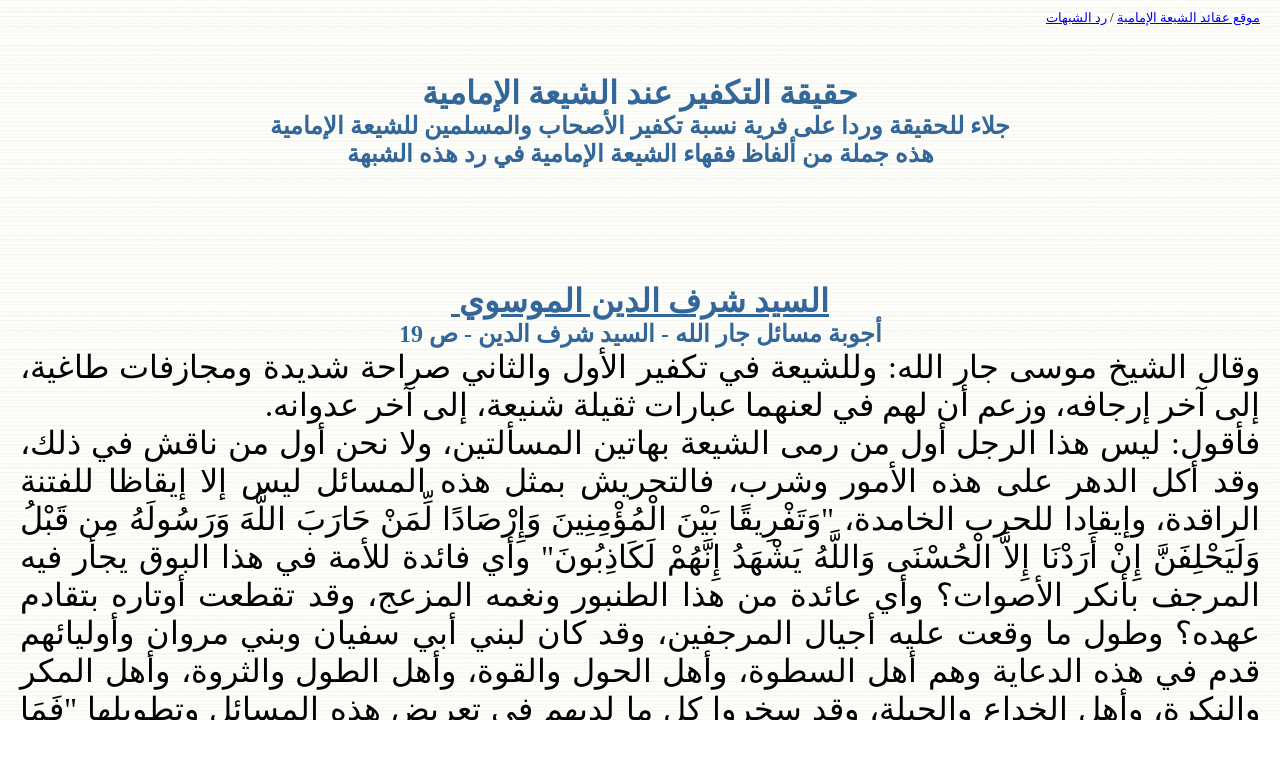

--- FILE ---
content_type: text/html
request_url: https://www.aqaedalshia.com/aqaed/takfeer/index.htm
body_size: 24275
content:
<html dir="rtl">

<head>
<meta http-equiv="Content-Language" content="ar-iq">
<meta http-equiv="Content-Type" content="text/html; charset=windows-1252">
<title>&#1575;&#1604;&#1578;&#1603;&#1601;&#1610;&#1585; &#1593;&#1606;&#1583; &#1575;&#1604;&#1588;&#1610;&#1593;&#1577; - &#1581;&#1602;&#1610;&#1602;&#1577; &#1571;&#1605; &#1575;&#1601;&#1578;&#1585;&#1575;&#1569;</title>
<style>
<!--
h1
	{&#1575;&#1583;&#1610;;
	margin-top:6.0pt;
	margin-right:18.0pt;
	margin-bottom:0cm;
	margin-left:0cm;
	margin-bottom:.0001pt;
	mso-outline-level:1;
	mso-list:l3 level1 lfo9;
	tab-stops:list 18.0pt;
	layout-grid-mode:char;
	direction:rtl;
	font-size:12.0pt;
	}
div.Section1
	{page:Section1;
	}
span.GramE
	{}
span.SpellE
	{}
 p.MsoNormal
	{mso-style-parent:"";
	margin-bottom:.0001pt;
	text-align:justify;
	direction:rtl;
	unicode-bidi:embed;
	font-size:10.0pt;
	font-family:"Times New Roman";
	margin-left:0cm; margin-right:0cm; margin-top:0cm}
-->
</style>
</head>

<body topmargin="10" leftmargin="20" rightmargin="20" background="../strbkgde.gif">

<p class="MsoNormal" dir="rtl" style="text-align: justify; margin-top: 10px; margin-bottom: 0" align="center">
<font face="Tahoma" size="2" color="#0000FF">
<a href="http://www.aqaedalshia.com"><span style="text-decoration: none">&#1605;&#1608;&#1602;&#1593; 
&#1593;&#1602;&#1575;&#1574;&#1583; &#1575;&#1604;&#1588;&#1610;&#1593;&#1577; &#1575;&#1604;&#1573;&#1605;&#1575;&#1605;&#1610;&#1577;</span></a></font><font face="Tahoma" size="2"> /
<a target="_self" href="../index.htm"><span style="text-decoration: none">&#1585;&#1583; 
&#1575;&#1604;&#1588;&#1576;&#1607;&#1575;&#1578;</span></a></font></p>
<p class="MsoNormal" dir="RTL" style="text-align: center">&nbsp;</p>
<p class="MsoNormal" dir="RTL" style="text-align: center">&nbsp;</p>
<p class="MsoNormal" dir="RTL" style="text-align: center">&nbsp;</p>
<p class="MsoNormal" dir="RTL" style="text-align: center">
<span lang="AR-SA" style="font-family: Traditional Arabic; color: #336699; font-weight: 700">
<font size="6">&#1581;&#1602;&#1610;&#1602;&#1577;</font></span><b><span lang="AR-SA" dir="LTR" style="color: #336699"><font size="6">
</font>
</span></b>
<span lang="AR-SA" style="font-family: Traditional Arabic; color: #336699; font-weight: 700">
<font size="6">&#1575;&#1604;&#1578;&#1603;&#1601;&#1610;&#1585;</font></span><b><span lang="AR-SA" dir="LTR" style="color: #336699"><font size="6">
</font>
</span></b>
<span lang="AR-SA" style="font-family: Traditional Arabic; color: #336699; font-weight: 700">
<font size="6">&#1593;&#1606;&#1583;</font></span><b><span lang="AR-SA" dir="LTR" style="color: #336699"><font size="6">
</font>
</span></b>
<span lang="AR-SA" style="font-family: Traditional Arabic; color: #336699; font-weight: 700">
<font size="6">&#1575;&#1604;&#1588;&#1610;&#1593;&#1577;</font></span><b><span lang="AR-SA" dir="LTR" style="color: #336699"><font size="6">
</font>
</span></b>
<span lang="AR-SA" style="font-family: Traditional Arabic; color: #336699; font-weight: 700">
<font size="6">&#1575;&#1604;&#1573;&#1605;&#1575;&#1605;&#1610;&#1577;</font></span></p>
<p class="MsoNormal" dir="RTL" style="text-align: center">
<span lang="AR-SA" style="font-family: Traditional Arabic; color: #336699; font-weight: 700">
<font size="5">&#1580;&#1604;&#1575;&#1569;</font></span><b><span lang="AR-SA" dir="LTR" style="color: #336699"><font size="5">
</font></span></b>
<span lang="AR-SA" style="font-family: Traditional Arabic; color: #336699; font-weight: 700">
<font size="5">&#1604;&#1604;&#1581;&#1602;&#1610;&#1602;&#1577;</font></span><b><span lang="AR-SA" dir="LTR" style="color: #336699"><font size="5">
</font></span></b>
<span lang="AR-SA" style="font-family: Traditional Arabic; color: #336699; font-weight: 700">
<font size="5">&#1608;&#1585;&#1583;&#1575;</font></span><b><span lang="AR-SA" dir="LTR" style="color: #336699"><font size="5">
</font></span></b>
<span lang="AR-SA" style="font-family: Traditional Arabic; color: #336699; font-weight: 700">
<font size="5">&#1593;&#1604;&#1609;</font></span><b><span lang="AR-SA" dir="LTR" style="color: #336699"><font size="5">
</font></span></b>
<span lang="AR-SA" style="font-family: Traditional Arabic; color: #336699; font-weight: 700">
<font size="5">&#1601;&#1585;&#1610;&#1577;</font></span><b><span lang="AR-SA" dir="LTR" style="color: #336699"><font size="5">
</font></span></b>
<span lang="AR-SA" style="font-family: Traditional Arabic; color: #336699; font-weight: 700">
<font size="5">&#1606;&#1587;&#1576;&#1577;</font></span><b><span lang="AR-SA" dir="LTR" style="color: #336699"><font size="5">
</font></span></b>
<span lang="AR-SA" style="font-family: Traditional Arabic; color: #336699; font-weight: 700">
<font size="5">&#1578;&#1603;&#1601;&#1610;&#1585;</font></span><b><span lang="AR-SA" dir="LTR" style="color: #336699"><font size="5">
</font></span></b>
<span lang="AR-SA" style="font-family: Traditional Arabic; color: #336699; font-weight: 700">
<font size="5">&#1575;&#1604;&#1571;&#1589;&#1581;&#1575;&#1576;</font></span><b><span lang="AR-SA" dir="LTR" style="color: #336699"><font size="5">
</font></span></b>
<span lang="AR-SA" style="font-family: Traditional Arabic; color: #336699; font-weight: 700">
<font size="5">&#1608;&#1575;&#1604;&#1605;&#1587;&#1604;&#1605;&#1610;&#1606;</font></span><b><span lang="AR-SA" dir="LTR" style="color: #336699"><font size="5">
</font></span></b>
<span lang="AR-SA" style="font-family: Traditional Arabic; color: #336699; font-weight: 700">
<font size="5">&#1604;&#1604;&#1588;&#1610;&#1593;&#1577;</font></span><b><span lang="AR-SA" dir="LTR" style="color: #336699"><font size="5">
</font></span></b>
<span lang="AR-SA" style="font-family: Traditional Arabic; color: #336699; font-weight: 700">
<font size="5">&#1575;&#1604;&#1573;&#1605;&#1575;&#1605;&#1610;&#1577;</font></span><b><span lang="AR-SA" dir="LTR" style="color: #336699"><font size="5">
</font></span></b></p>
<p class="MsoNormal" dir="RTL" style="text-align: center">
<span lang="AR-SA" style="font-family: Traditional Arabic; color: #336699; font-weight: 700">
<font size="5">&#1607;&#1584;&#1607;</font></span><b><span lang="AR-SA" dir="LTR" style="color: #336699"><font size="5">
</font></span></b>
<span lang="AR-SA" style="font-family: Traditional Arabic; color: #336699; font-weight: 700">
<font size="5">&#1580;&#1605;&#1604;&#1577;</font></span><b><span lang="AR-SA" dir="LTR" style="color: #336699"><font size="5">
</font></span></b>
<span lang="AR-SA" style="font-family: Traditional Arabic; color: #336699; font-weight: 700">
<font size="5">&#1605;&#1606;</font></span><b><span lang="AR-SA" dir="LTR" style="color: #336699"><font size="5">
</font></span></b>
<span lang="AR-SA" style="font-family: Traditional Arabic; color: #336699; font-weight: 700">
<font size="5">&#1571;&#1604;&#1601;&#1575;&#1592;</font></span><b><span lang="AR-SA" dir="LTR" style="color: #336699"><font size="5">
</font></span></b>
<span lang="AR-SA" style="font-family: Traditional Arabic; color: #336699; font-weight: 700">
<font size="5">&#1601;&#1602;&#1607;&#1575;&#1569;</font></span><b><span lang="AR-SA" dir="LTR" style="color: #336699"><font size="5">
</font></span></b>
<span lang="AR-SA" style="font-family: Traditional Arabic; color: #336699; font-weight: 700">
<font size="5">&#1575;&#1604;&#1588;&#1610;&#1593;&#1577;</font></span><b><span lang="AR-SA" dir="LTR" style="color: #336699"><font size="5">
</font></span></b>
<span lang="AR-SA" style="font-family: Traditional Arabic; color: #336699; font-weight: 700">
<font size="5">&#1575;&#1604;&#1573;&#1605;&#1575;&#1605;&#1610;&#1577;</font></span><b><span lang="AR-SA" dir="LTR" style="color: #336699"><font size="5">
</font></span></b>
<span lang="AR-SA" style="font-family: Traditional Arabic; color: #336699; font-weight: 700">
<font size="5">&#1601;&#1610;</font></span><b><span lang="AR-SA" dir="LTR" style="color: #336699"><font size="5">
</font></span></b>
<span lang="AR-SA" style="font-family: Traditional Arabic; color: #336699; font-weight: 700">
<font size="5">&#1585;&#1583;</font></span><b><span lang="AR-SA" dir="LTR" style="color: #336699"><font size="5">
</font></span></b>
<span lang="AR-SA" style="font-family: Traditional Arabic; color: #336699; font-weight: 700">
<font size="5">&#1607;&#1584;&#1607;</font></span><b><span lang="AR-SA" dir="LTR" style="color: #336699"><font size="5">
</font></span></b>
<span lang="AR-SA" style="font-family: Traditional Arabic; color: #336699; font-weight: 700">
<font size="5">&#1575;&#1604;&#1588;&#1576;&#1607;&#1577;</font></span></p>
<p class="MsoNormal" dir="RTL"><span dir="LTR" style="font-size: 12.0pt">&nbsp;</span></p>
<p class="MsoNormal" dir="RTL">&nbsp;</p>
<p class="MsoNormal" dir="RTL">&nbsp;</p>
<p class="MsoNormal" dir="RTL">&nbsp;</p>
<p class="MsoNormal" dir="RTL">&nbsp;</p>
<p class="MsoNormal" dir="RTL">&nbsp;</p>
<p class="MsoNormal" dir="RTL">&nbsp;</p>
<p class="MsoNormal" dir="RTL" style="text-align: center">
<span lang="AR-IQ" style="font-family: Traditional Arabic; font-weight: 700">
<a target="_blank" href="../../sharfaldin/hayat.htm">
<font size="6" color="#336699"><span style="text-decoration: none">&#1575;&#1604;&#1587;&#1610;&#1583; &#1588;&#1585;&#1601; &#1575;&#1604;&#1583;&#1610;&#1606; &#1575;&#1604;&#1605;&#1608;&#1587;&#1608;&#1610;&nbsp;</span></font></a></span></p>
<p class="MsoNormal" dir="RTL" style="text-align: center">
<span lang="AR-IQ" style="font-family: Traditional Arabic; font-weight:700">
<font size="5" color="#336699">&#1571;&#1580;&#1608;&#1576;&#1577; 
&#1605;&#1587;&#1575;&#1574;&#1604; &#1580;&#1575;&#1585; &#1575;&#1604;&#1604;&#1607; - &#1575;&#1604;&#1587;&#1610;&#1583; &#1588;&#1585;&#1601; &#1575;&#1604;&#1583;&#1610;&#1606; - &#1589; 19</font></span></p>
<p class="MsoNormal" dir="RTL">
<span lang="AR-IQ" style="font-size: 24.0pt; font-family: Traditional Arabic">
&#1608;&#1602;&#1575;&#1604; &#1575;&#1604;&#1588;&#1610;&#1582; &#1605;&#1608;&#1587;&#1609; &#1580;&#1575;&#1585; &#1575;&#1604;&#1604;&#1607;: &#1608;&#1604;&#1604;&#1588;&#1610;&#1593;&#1577; &#1601;&#1610; &#1578;&#1603;&#1601;&#1610;&#1585; &#1575;&#1604;&#1571;&#1608;&#1604; &#1608;&#1575;&#1604;&#1579;&#1575;&#1606;&#1610; &#1589;&#1585;&#1575;&#1581;&#1577; &#1588;&#1583;&#1610;&#1583;&#1577; &#1608;&#1605;&#1580;&#1575;&#1586;&#1601;&#1575;&#1578; 
&#1591;&#1575;&#1594;&#1610;&#1577;&#1548; &#1573;&#1604;&#1609; &#1570;&#1582;&#1585; &#1573;&#1585;&#1580;&#1575;&#1601;&#1607;&#1548; &#1608;&#1586;&#1593;&#1605; &#1571;&#1606; &#1604;&#1607;&#1605; &#1601;&#1610; &#1604;&#1593;&#1606;&#1607;&#1605;&#1575; &#1593;&#1576;&#1575;&#1585;&#1575;&#1578; &#1579;&#1602;&#1610;&#1604;&#1577; &#1588;&#1606;&#1610;&#1593;&#1577;&#1548; &#1573;&#1604;&#1609; &#1570;&#1582;&#1585; &#1593;&#1583;&#1608;&#1575;&#1606;&#1607;.</span></p>
<p class="MsoNormal" dir="RTL">
<span lang="AR-IQ" style="font-size: 24.0pt; font-family: Traditional Arabic">
&#1601;&#1571;&#1602;&#1608;&#1604;: &#1604;&#1610;&#1587; &#1607;&#1584;&#1575; &#1575;&#1604;&#1585;&#1580;&#1604; &#1571;&#1608;&#1604; &#1605;&#1606; &#1585;&#1605;&#1609; &#1575;&#1604;&#1588;&#1610;&#1593;&#1577; &#1576;&#1607;&#1575;&#1578;&#1610;&#1606; &#1575;&#1604;&#1605;&#1587;&#1571;&#1604;&#1578;&#1610;&#1606;&#1548; &#1608;&#1604;&#1575; &#1606;&#1581;&#1606; &#1571;&#1608;&#1604; &#1605;&#1606; &#1606;&#1575;&#1602;&#1588; &#1601;&#1610; 
&#1584;&#1604;&#1603;&#1548; &#1608;&#1602;&#1583; &#1571;&#1603;&#1604; &#1575;&#1604;&#1583;&#1607;&#1585; &#1593;&#1604;&#1609; &#1607;&#1584;&#1607; &#1575;&#1604;&#1571;&#1605;&#1608;&#1585; &#1608;&#1588;&#1585;&#1576;&#1548; &#1601;&#1575;&#1604;&#1578;&#1581;&#1585;&#1610;&#1588; &#1576;&#1605;&#1579;&#1604; &#1607;&#1584;&#1607; &#1575;&#1604;&#1605;&#1587;&#1575;&#1574;&#1604; &#1604;&#1610;&#1587; &#1573;&#1604;&#1575; &#1573;&#1610;&#1602;&#1575;&#1592;&#1575; 
&#1604;&#1604;&#1601;&#1578;&#1606;&#1577; &#1575;&#1604;&#1585;&#1575;&#1602;&#1583;&#1577;&#1548; &#1608;&#1573;&#1610;&#1602;&#1575;&#1583;&#1575; &#1604;&#1604;&#1581;&#1585;&#1576; &#1575;&#1604;&#1582;&#1575;&#1605;&#1583;&#1577;&#1548; &quot;</span><span lang="AR-SA" style="font-size: 24.0pt; font-family: Traditional Arabic">&#1608;&#1614;&#1578;&#1614;&#1601;&#1618;&#1585;&#1616;&#1610;&#1602;&#1611;&#1575; 
&#1576;&#1614;&#1610;&#1618;&#1606;&#1614; &#1575;&#1604;&#1618;&#1605;&#1615;&#1572;&#1618;&#1605;&#1616;&#1606;&#1616;&#1610;&#1606;&#1614; &#1608;&#1614;&#1573;&#1616;&#1585;&#1618;&#1589;&#1614;&#1575;&#1583;&#1611;&#1575; &#1604;&#1617;&#1616;&#1605;&#1614;&#1606;&#1618; &#1581;&#1614;&#1575;&#1585;&#1614;&#1576;&#1614; &#1575;&#1604;&#1604;&#1617;&#1614;&#1607;&#1614; &#1608;&#1614;&#1585;&#1614;&#1587;&#1615;&#1608;&#1604;&#1614;&#1607;&#1615; &#1605;&#1616;&#1606; 
&#1602;&#1614;&#1576;&#1618;&#1604;&#1615; &#1608;&#1614;&#1604;&#1614;&#1610;&#1614;&#1581;&#1618;&#1604;&#1616;&#1601;&#1614;&#1606;&#1617;&#1614; &#1573;&#1616;&#1606;&#1618; &#1571;&#1614;&#1585;&#1614;&#1583;&#1618;&#1606;&#1614;&#1575; &#1573;&#1616;&#1604;&#1575;&#1617;&#1614; &#1575;&#1604;&#1618;&#1581;&#1615;&#1587;&#1618;&#1606;&#1614;&#1609; &#1608;&#1614;&#1575;&#1604;&#1604;&#1617;&#1614;&#1607;&#1615; &#1610;&#1614;&#1588;&#1618;&#1607;&#1614;&#1583;&#1615; 
&#1573;&#1616;&#1606;&#1617;&#1614;&#1607;&#1615;&#1605;&#1618; &#1604;&#1614;&#1603;&#1614;&#1575;&#1584;&#1616;&#1576;&#1615;&#1608;&#1606;&#1614;&quot;</span><span lang="AR-IQ" style="font-size: 24.0pt; font-family: Traditional Arabic"> 
&#1608;&#1571;&#1610; &#1601;&#1575;&#1574;&#1583;&#1577; &#1604;&#1604;&#1571;&#1605;&#1577; &#1601;&#1610; &#1607;&#1584;&#1575; &#1575;&#1604;&#1576;&#1608;&#1602; &#1610;&#1580;&#1571;&#1585; &#1601;&#1610;&#1607; &#1575;&#1604;&#1605;&#1585;&#1580;&#1601; &#1576;&#1571;&#1606;&#1603;&#1585; &#1575;&#1604;&#1571;&#1589;&#1608;&#1575;&#1578;&#1567; &#1608;&#1571;&#1610; &#1593;&#1575;&#1574;&#1583;&#1577; &#1605;&#1606; &#1607;&#1584;&#1575; 
&#1575;&#1604;&#1591;&#1606;&#1576;&#1608;&#1585; &#1608;&#1606;&#1594;&#1605;&#1607; &#1575;&#1604;&#1605;&#1586;&#1593;&#1580;&#1548; &#1608;&#1602;&#1583; &#1578;&#1602;&#1591;&#1593;&#1578; &#1571;&#1608;&#1578;&#1575;&#1585;&#1607; &#1576;&#1578;&#1602;&#1575;&#1583;&#1605; &#1593;&#1607;&#1583;&#1607;&#1567; &#1608;&#1591;&#1608;&#1604; &#1605;&#1575; &#1608;&#1602;&#1593;&#1578; &#1593;&#1604;&#1610;&#1607; &#1571;&#1580;&#1610;&#1575;&#1604; 
&#1575;&#1604;&#1605;&#1585;&#1580;&#1601;&#1610;&#1606;&#1548; &#1608;&#1602;&#1583; &#1603;&#1575;&#1606; &#1604;&#1576;&#1606;&#1610; &#1571;&#1576;&#1610; &#1587;&#1601;&#1610;&#1575;&#1606; &#1608;&#1576;&#1606;&#1610; &#1605;&#1585;&#1608;&#1575;&#1606; &#1608;&#1571;&#1608;&#1604;&#1610;&#1575;&#1574;&#1607;&#1605; &#1602;&#1583;&#1605; &#1601;&#1610; &#1607;&#1584;&#1607; &#1575;&#1604;&#1583;&#1593;&#1575;&#1610;&#1577; &#1608;&#1607;&#1605; &#1571;&#1607;&#1604; 
&#1575;&#1604;&#1587;&#1591;&#1608;&#1577;&#1548; &#1608;&#1571;&#1607;&#1604; &#1575;&#1604;&#1581;&#1608;&#1604; &#1608;&#1575;&#1604;&#1602;&#1608;&#1577;&#1548; &#1608;&#1571;&#1607;&#1604; &#1575;&#1604;&#1591;&#1608;&#1604; &#1608;&#1575;&#1604;&#1579;&#1585;&#1608;&#1577;&#1548; &#1608;&#1571;&#1607;&#1604; &#1575;&#1604;&#1605;&#1603;&#1585; &#1608;&#1575;&#1604;&#1606;&#1603;&#1585;&#1577;&#1548; &#1608;&#1571;&#1607;&#1604; &#1575;&#1604;&#1582;&#1583;&#1575;&#1593; 
&#1608;&#1575;&#1604;&#1581;&#1610;&#1604;&#1577;&#1548; &#1608;&#1602;&#1583; &#1587;&#1582;&#1585;&#1608;&#1575; &#1603;&#1604; &#1605;&#1575; &#1604;&#1583;&#1610;&#1607;&#1605; &#1601;&#1610; &#1578;&#1593;&#1585;&#1610;&#1590; &#1607;&#1584;&#1607; &#1575;&#1604;&#1605;&#1587;&#1575;&#1574;&#1604; &#1608;&#1578;&#1591;&#1608;&#1610;&#1604;&#1607;&#1575; &quot;</span><span lang="AR-SA" style="font-size: 24.0pt; font-family: Traditional Arabic">&#1601;&#1614;&#1605;&#1614;&#1575; 
&#1585;&#1614;&#1576;&#1616;&#1581;&#1614;&#1578; &#1578;&#1617;&#1616;&#1580;&#1614;&#1575;&#1585;&#1614;&#1578;&#1615;&#1607;&#1615;&#1605;&#1618; &#1608;&#1614;&#1605;&#1614;&#1575; &#1603;&#1614;&#1575;&#1606;&#1615;&#1608;&#1575;&#1618; &#1605;&#1615;&#1607;&#1618;&#1578;&#1614;&#1583;&#1616;&#1610;&#1606;&#1614;</span><span lang="AR-IQ" style="font-size: 24.0pt; font-family: Traditional Arabic">&quot; 
&#1608;&#1575;&#1604;&#1588;&#1610;&#1593;&#1577; &#1603;&#1575;&#1606;&#1608;&#1575; &#1581;&#1610;&#1575;&#1604; &#1584;&#1604;&#1603; &#1603;&#1575;&#1604;&#1580;&#1576;&#1604; &#1575;&#1604;&#1571;&#1588;&#1605; &#1604;&#1575; &#1610;&#1581;&#1601;&#1604; &#1576;&#1575;&#1604;&#1593;&#1608;&#1575;&#1589;&#1601;&#1548; &#1608;&#1604;&#1575; &#1610;&#1571;&#1576;&#1607; &#1576;&#1575;&#1604;&#1602;&#1608;&#1575;&#1589;&#1601;&#1548; &#1607;&#1584;&#1575; 
&#1608;&#1575;&#1604;&#1593;&#1589;&#1585; &#1605;&#1592;&#1604;&#1605;&#1548; &#1608;&#1575;&#1604;&#1581;&#1610;&#1575;&#1577; &#1605;&#1607;&#1583;&#1583;&#1577;&#1548; &#1571;&#1605;&#1575; &#1575;&#1604;&#1610;&#1608;&#1605; &#1601;&#1606;&#1608;&#1585; &#1608;&#1581;&#1585;&#1610;&#1577; &#1610;&#1571;&#1576;&#1610;&#1575;&#1606; &#1584;&#1604;&#1603; &#1603;&#1604; &#1575;&#1604;&#1573;&#1576;&#1575;&#1569;&#1548; &#1608;&#1605;&#1575; &#1593;&#1604;&#1609; 
&#1575;&#1604;&#1588;&#1610;&#1593;&#1577; &#1604;&#1608; &#1580;&#1575;&#1576;&#1607;&#1578; &#1575;&#1604;&#1606;&#1608;&#1575;&#1589;&#1576; &#1576;&#1575;&#1604;&#1581;&#1602;&#1610;&#1602;&#1577; &#1575;&#1604;&#1606;&#1575;&#1589;&#1593;&#1577;&#1548; &#1608;&#1571;&#1583;&#1604;&#1578;&#1607;&#1575; &#1575;&#1604;&#1602;&#1575;&#1591;&#1593;&#1577;&#1548; &#1608;&#1604;&#1593;&#1604; &#1575;&#1604;&#1606;&#1608;&#1575;&#1589;&#1576; &#1610;&#1590;&#1591;&#1585;&#1608;&#1606;&#1606;&#1575; 
&#1573;&#1604;&#1609; &#1607;&#1584;&#1575;.</span></p>
<p class="MsoNormal" dir="RTL">
<span lang="AR-IQ" style="font-size: 24.0pt; font-family: Traditional Arabic">
&#1585;&#1571;&#1610;&#1578; &#1575;&#1604;&#1581;&#1604;&#1605; &#1583;&#1604; &#1593;&#1604;&#1609; &#1602;&#1608;&#1605;&#1610; &nbsp;&nbsp;&nbsp;&#1608;&#1602;&#1583; &#1610;&#1578;&#1580;&#1607;&#1604; &#1575;&#1604;&#1585;&#1580;&#1604; &#1575;&#1604;&#1581;&#1604;&#1610;&#1605;</span></p>
<p class="MsoNormal" dir="RTL">
<span lang="AR-IQ" style="font-size: 24.0pt; font-family: Traditional Arabic">
&#1575;&#1587;&#1578;&#1594;&#1601;&#1585; &#1575;&#1604;&#1604;&#1607;&#1548; &#1573;&#1606; &#1575;&#1604;&#1605;&#1587;&#1604;&#1605;&#1610;&#1606; &#1573;&#1604;&#1609; &#1575;&#1604;&#1605;&#1587;&#1575;&#1604;&#1605;&#1577; &#1571;&#1581;&#1608;&#1580; &#1605;&#1606;&#1607;&#1605; &#1573;&#1604;&#1609; &#1575;&#1604;&#1605;&#1604;&#1575;&#1603;&#1605;&#1577;&#1548; &#1608;&#1605;&#1575; &#1575;&#1594;&#1606;&#1575;&#1606;&#1575; &#1593;&#1606; 
&#1575;&#1587;&#1578;&#1593;&#1585;&#1575;&#1590; &#1605;&#1579;&#1604; &#1607;&#1584;&#1607; &#1575;&#1604;&#1605;&#1587;&#1575;&#1574;&#1604; &#1575;&#1604;&#1605;&#1579;&#1610;&#1585;&#1577; &#1593;&#1608;&#1606;&#1575; &#1601;&#1610; &#1575;&#1604;&#1605;&#1593;&#1575;&#1585;&#1603; &#1575;&#1604;&#1601;&#1603;&#1585;&#1610;&#1577; &#1575;&#1604;&#1578;&#1610; &#1604;&#1575; &#1578;&#1581;&#1605;&#1583; &#1593;&#1602;&#1576;&#1575;&#1607;&#1575;&#1548; &#1608;&#1602;&#1583; 
&#1571;&#1593;&#1584;&#1585; &#1605;&#1606; &#1571;&#1606;&#1584;&#1585;.</span></p>
<p class="MsoNormal" dir="RTL">
<span lang="AR-IQ" style="font-size: 24.0pt; font-family: Traditional Arabic">
&#1593;&#1604;&#1609; &#1571;&#1606; &#1607;&#1575;&#1578;&#1610;&#1606; &#1575;&#1604;&#1605;&#1587;&#1571;&#1604;&#1578;&#1610;&#1606; -&#1605;&#1587;&#1571;&#1604;&#1578;&#1610; &#1575;&#1604;&#1578;&#1603;&#1601;&#1610;&#1585; &#1608;&#1575;&#1604;&#1604;&#1593;&#1606;- &#1605;&#1605;&#1575; &#1604;&#1575; &#1608;&#1586;&#1606; &#1604;&#1607; &#1593;&#1606;&#1583; &#1571;&#1607;&#1604; &#1575;&#1604;&#1587;&#1606;&#1577; &#1604;&#1608; 
&#1585;&#1580;&#1593;&#1608;&#1575; &#1573;&#1604;&#1609; &#1571;&#1589;&#1608;&#1604; &#1605;&#1584;&#1607;&#1576;&#1607;&#1605; &#1575;&#1604;&#1571;&#1588;&#1593;&#1585;&#1610;&#1548; &#1604;&#1571;&#1606; &#1575;&#1604;&#1573;&#1610;&#1605;&#1575;&#1606; &#1593;&#1606;&#1583;&#1607;&#1605; &#1593;&#1602;&#1583; &#1576;&#1575;&#1604;&#1602;&#1604;&#1576; &#1604;&#1575; &#1610;&#1606;&#1575;&#1601;&#1610;&#1607; &#1588;&#1610;&#1569; &#1605;&#1605;&#1575; 
&#1610;&#1604;&#1601;&#1592;&#1607; &#1575;&#1604;&#1604;&#1587;&#1575;&#1606;&#1548; &#1581;&#1578;&#1609; &#1588;&#1578;&#1605; &#1575;&#1604;&#1604;&#1607; &#1578;&#1593;&#1575;&#1604;&#1609; &#1608;&#1585;&#1587;&#1608;&#1604;&#1607;&#1548; &#1603;&#1605;&#1575; &#1606;&#1589; &#1593;&#1604;&#1610;&#1607; &#1575;&#1576;&#1606; &#1581;&#1586;&#1605; &#1601;&#1610; &#1589; 204 &#1605;&#1606; &#1575;&#1604;&#1580;&#1586;&#1569;4 
&#1605;&#1606; &#1603;&#1578;&#1575;&#1576;&#1607; &#1575;&#1604;&#1601;&#1589;&#1604; &#1581;&#1610;&#1579; &#1606;&#1587;&#1576; &#1573;&#1604;&#1609; &#1573;&#1605;&#1575;&#1605; &#1571;&#1607;&#1604; &#1575;&#1604;&#1587;&#1606;&#1577; &#1571;&#1576;&#1610; &#1575;&#1604;&#1581;&#1587;&#1606; &#1593;&#1604;&#1610; &#1576;&#1606; &#1573;&#1587;&#1605;&#1575;&#1593;&#1610;&#1604; &#1575;&#1604;&#1571;&#1588;&#1593;&#1585;&#1610; 
&#1608;&#1571;&#1589;&#1581;&#1575;&#1576;&#1607; &#1575;&#1604;&#1602;&#1608;&#1604;: &#1576;&#1571;&#1606; &#1575;&#1604;&#1573;&#1610;&#1605;&#1575;&#1606; &#1593;&#1602;&#1583; &#1576;&#1575;&#1604;&#1602;&#1604;&#1576;&#1548; &#1608;&#1573;&#1606; &#1571;&#1593;&#1604;&#1606; &#1575;&#1604;&#1603;&#1601;&#1585; &#1576;&#1604;&#1587;&#1575;&#1606;&#1607; &#1576;&#1604;&#1575; &#1578;&#1602;&#1610;&#1577;&#1548; &#1608;&#1593;&#1576;&#1583; 
&#1575;&#1604;&#1571;&#1608;&#1579;&#1575;&#1606;&#1548; &#1571;&#1608; &#1604;&#1586;&#1605; &#1575;&#1604;&#1610;&#1607;&#1608;&#1583;&#1610;&#1577; &#1571;&#1608; &#1575;&#1604;&#1606;&#1589;&#1585;&#1575;&#1606;&#1610;&#1577; &#1601;&#1610; &#1583;&#1575;&#1585; &#1575;&#1604;&#1573;&#1587;&#1604;&#1575;&#1605;&#1548; &#1608;&#1593;&#1576;&#1583; &#1575;&#1604;&#1589;&#1604;&#1610;&#1576;&#1548; &#1608;&#1571;&#1593;&#1604;&#1606; &#1575;&#1604;&#1578;&#1579;&#1604;&#1610;&#1579; 
&#1601;&#1610; &#1583;&#1575;&#1585; &#1575;&#1604;&#1573;&#1587;&#1604;&#1575;&#1605;&#1548; &#1608;&#1605;&#1575;&#1578; &#1593;&#1604;&#1609; &#1584;&#1604;&#1603; &#1601;&#1607;&#1608; &#1605;&#1572;&#1605;&#1606; &#1603;&#1575;&#1605;&#1604; &#1575;&#1604;&#1573;&#1610;&#1605;&#1575;&#1606; &#1593;&#1606;&#1583; &#1575;&#1604;&#1604;&#1607; &#1608;&#1604;&#1610; &#1604;&#1604;&#1607; &#1605;&#1606; &#1571;&#1607;&#1604; 
&#1575;&#1604;&#1580;&#1606;&#1577;&#1548; &#1607;&#1584;&#1575; &#1603;&#1604;&#1575;&#1605;&#1607; &#1576;&#1593;&#1610;&#1606; &#1604;&#1601;&#1592;&#1607;&#1548; &#1608;&#1602;&#1575;&#1604; &#1601;&#1610; &#1571;&#1608;&#1604; &#1589; 206 &#1605;&#1606; &#1575;&#1604;&#1580;&#1586;&#1569; 4 &#1605;&#1606; &#1601;&#1589;&#1604;&#1607; &#1571;&#1610;&#1590;&#1575;: &#1608;&#1571;&#1605;&#1575; 
&#1575;&#1604;&#1571;&#1588;&#1593;&#1585;&#1610;&#1577; &#1601;&#1602;&#1575;&#1604;&#1608;&#1575;: &#1573;&#1606; &#1588;&#1578;&#1605; &#1605;&#1606; &#1571;&#1592;&#1607;&#1585; &#1575;&#1604;&#1573;&#1587;&#1604;&#1575;&#1605; &#1604;&#1604;&#1607; &#1578;&#1593;&#1575;&#1604;&#1609; &#1608;&#1604;&#1585;&#1587;&#1608;&#1604;&#1607; &#1576;&#1571;&#1601;&#1581;&#1588; &#1605;&#1575; &#1610;&#1603;&#1608;&#1606; &#1605;&#1606; &#1575;&#1604;&#1588;&#1578;&#1605; 
&#1608;&#1573;&#1593;&#1604;&#1575;&#1606; &#1575;&#1604;&#1578;&#1603;&#1584;&#1610;&#1576; &#1576;&#1607;&#1605;&#1575; &#1576;&#1575;&#1604;&#1604;&#1587;&#1575;&#1606; &#1576;&#1604;&#1575; &#1578;&#1602;&#1610;&#1577; &#1608;&#1604;&#1575; &#1581;&#1603;&#1575;&#1610;&#1577;&#1548; &#1608;&#1575;&#1604;&#1573;&#1602;&#1585;&#1575;&#1585; &#1576;&#1571;&#1606;&#1607; &#1610;&#1583;&#1610;&#1606; &#1576;&#1584;&#1604;&#1603; &#1604;&#1610;&#1587; &#1588;&#1610;&#1569; 
&#1605;&#1606; &#1584;&#1604;&#1603; &#1603;&#1601;&#1585;&#1575;&#1548; &#1575;&#1606;&#1578;&#1607;&#1609; &#1576;&#1593;&#1610;&#1606; &#1604;&#1601;&#1592;&#1607;. </span></p>
<p class="MsoNormal" dir="RTL">
<span lang="AR-IQ" style="font-size: 24.0pt; font-family: Traditional Arabic">
&#1606;&#1602;&#1604; &#1601;&#1610; &#1575;&#1604;&#1589;&#1601;&#1581;&#1577; &#1606;&#1601;&#1587;&#1607;&#1575; &#1593;&#1606; &#1575;&#1604;&#1571;&#1588;&#1575;&#1593;&#1585;&#1577; &#1575;&#1604;&#1602;&#1608;&#1604; &#1576;&#1571;&#1606; &#1605;&#1606; &#1593;&#1585;&#1601; &#1575;&#1604;&#1581;&#1602; &#1605;&#1606; &#1575;&#1604;&#1610;&#1607;&#1608;&#1583; &#1608;&#1575;&#1604;&#1606;&#1589;&#1575;&#1585;&#1609; 
&#1575;&#1604;&#1605;&#1593;&#1575;&#1589;&#1585;&#1610;&#1606; &#1604;&#1585;&#1587;&#1608;&#1604; &#1575;&#1604;&#1604;&#1607; &#1601;&#1575;&#1593;&#1578;&#1602;&#1583; &#1576;&#1571;&#1606;&#1607; &#1585;&#1587;&#1608;&#1604; &#1575;&#1604;&#1604;&#1607; &#1581;&#1602;&#1575;&#1548; &#1579;&#1605; &#1603;&#1578;&#1605; &#1584;&#1604;&#1603; &#1608;&#1578;&#1605;&#1575;&#1583;&#1609; &#1601;&#1610; &#1575;&#1604;&#1580;&#1581;&#1608;&#1583;&#1548; 
&#1608;&#1573;&#1593;&#1604;&#1575;&#1606; &#1575;&#1604;&#1603;&#1601;&#1585;&#1548; &#1601;&#1581;&#1575;&#1585;&#1576; &#1575;&#1604;&#1606;&#1576;&#1610; &#1601;&#1610; &#1582;&#1610;&#1576;&#1585; &#1608;&#1594;&#1610;&#1585;&#1607;&#1575; &#1601;&#1607;&#1608; &#1605;&#1572;&#1605;&#1606; &#1593;&#1606;&#1583; &#1575;&#1604;&#1604;&#1607;&#1548; &#1608;&#1604;&#1610; &#1604;&#1604;&#1607; &#1578;&#1593;&#1575;&#1604;&#1609; &#1605;&#1606; &#1571;&#1607;&#1604; 
&#1575;&#1604;&#1580;&#1606;&#1577;.</span></p>
<p class="MsoNormal" dir="RTL">
<span lang="AR-IQ" style="font-size: 24.0pt; font-family: Traditional Arabic">
&#1602;&#1604;&#1578;: &#1605;&#1575; &#1593;&#1587;&#1609; &#1576;&#1593;&#1583; &#1607;&#1584;&#1575; &#1571;&#1606; &#1610;&#1602;&#1608;&#1604; &#1575;&#1604;&#1605;&#1585;&#1580;&#1601; &#1576;&#1575;&#1604;&#1588;&#1610;&#1593;&#1577; &#1605;&#1593; &#1593;&#1604;&#1605;&#1607; &#1576;&#1605;&#1575; &#1575;&#1606;&#1593;&#1602;&#1583;&#1578; &#1593;&#1604;&#1610;&#1607; &#1602;&#1604;&#1608;&#1576;&#1607;&#1605; 
&#1608;&#1575;&#1593;&#1578;&#1602;&#1583;&#1578;&#1607; &#1590;&#1605;&#1575;&#1574;&#1585;&#1607;&#1605;&#1548; &#1608;&#1604;&#1607;&#1580;&#1578; &#1576;&#1607; &#1571;&#1604;&#1587;&#1606;&#1578;&#1607;&#1605; &#1608;&#1606;&#1576;&#1590;&#1578; &#1576;&#1607; &#1588;&#1585;&#1575;&#1610;&#1610;&#1606;&#1607;&#1605;&#1548; &#1601;&#1582;&#1575;&#1604;&#1591; &#1583;&#1605;&#1607;&#1605; &#1608;&#1605;&#1582;&#1607;&#1605;&#1548; &#1608;&#1606;&#1576;&#1578; 
&#1593;&#1604;&#1610;&#1607; &#1604;&#1581;&#1605;&#1607;&#1605;&#1548; &#1608;&#1575;&#1588;&#1578;&#1583; &#1593;&#1592;&#1605;&#1607;&#1605; &#1608;&#1583;&#1575;&#1606;&#1578; &#1576;&#1607; &#1580;&#1608;&#1575;&#1585;&#1581;&#1607;&#1605; &#1605;&#1606; &#1575;&#1604;&#1573;&#1610;&#1605;&#1575;&#1606; &#1576;&#1575;&#1604;&#1604;&#1607; &#1608;&#1581;&#1583;&#1607;&#1548; &#1608;&#1575;&#1604;&#1578;&#1589;&#1583;&#1610;&#1602; &#1576;&#1605;&#1575; 
&#1580;&#1575;&#1569;&#1578; &#1576;&#1607; &#1585;&#1587;&#1604;&#1607;&#1548; &#1608;&#1607;&#1576;&#1591;&#1578; &#1576;&#1607; &#1605;&#1604;&#1575;&#1574;&#1603;&#1578;&#1607; &#1608;&#1606;&#1586;&#1604;&#1578; &#1576;&#1607; &#1603;&#1578;&#1576;&#1607;&#1548; &#1608;&#1604;&#1608; &#1601;&#1585;&#1590; &#1571;&#1606; &#1601;&#1610; &#1575;&#1604;&#1588;&#1610;&#1593;&#1577; &#1580;&#1605;&#1575;&#1593;&#1577; &#1610;&#1603;&#1601;&#1585;&#1608;&#1606; 
&#1571;&#1608; &#1610;&#1604;&#1593;&#1606;&#1608;&#1606; &#1575;&#1604;&#1584;&#1610;&#1606; &#1584;&#1603;&#1585;&#1607;&#1605; &#1607;&#1584;&#1575; &#1575;&#1604;&#1605;&#1585;&#1580;&#1601; &#1601;&#1573;&#1606;&#1607;&#1605; &#1573;&#1606;&#1605;&#1575; &#1606;&#1586;&#1604;&#1608;&#1575; &#1601;&#1610; &#1584;&#1604;&#1603; &#1593;&#1604;&#1609; &#1581;&#1603;&#1605; &#1575;&#1604;&#1571;&#1583;&#1604;&#1577; &#1575;&#1604;&#1588;&#1585;&#1593;&#1610;&#1577;&#1548; 
&#1608;&#1607;&#1576;&#1607;&#1575; &#1588;&#1576;&#1607;&#1575; &#1604;&#1603;&#1606;&#1607;&#1575; &#1578;&#1608;&#1580;&#1576; &#1575;&#1604;&#1593;&#1584;&#1585; &#1604;&#1605;&#1606; &#1594;&#1604;&#1576;&#1578; &#1593;&#1604;&#1610;&#1607;&#1548; &#1604;&#1571;&#1606;&#1607;&#1575; &#1604;&#1575; &#1578;&#1593;&#1583;&#1608; &#1575;&#1604;&#1603;&#1578;&#1575;&#1576; &#1608;&#1575;&#1604;&#1587;&#1606;&#1577;&#1548; &#1608;&#1602;&#1583; 
&#1571;&#1608;&#1580;&#1576;&#1578; &#1604;&#1607;&#1605; &#1575;&#1604;&#1602;&#1591;&#1593; &#1575;&#1604;&#1580;&#1575;&#1586;&#1605; &#1576;&#1605;&#1575; &#1589;&#1575;&#1585;&#1608;&#1575; &#1573;&#1604;&#1610;&#1607;&#1548; &#1601;&#1607;&#1605; &#1605;&#1593;&#1584;&#1608;&#1585;&#1608;&#1606; &#1608;&#1605;&#1571;&#1580;&#1608;&#1585;&#1608;&#1606; &#1576;&#1581;&#1603;&#1605; &#1605;&#1575; &#1587;&#1605;&#1593;&#1578;&#1607; &#1605;&#1606; 
&#1575;&#1604;&#1606;&#1589; &#1608;&#1575;&#1604;&#1601;&#1578;&#1608;&#1609;&#1548; &#1608;&#1602;&#1583; &#1602;&#1575;&#1604; &#1575;&#1576;&#1606; &#1581;&#1586;&#1605; -&#1601;&#1610; &#1589; 227 &#1605;&#1606; &#1575;&#1604;&#1580;&#1586;&#1569; &#1575;&#1604;&#1579;&#1575;&#1604;&#1579; &#1605;&#1606; &#1575;&#1604;&#1601;&#1589;&#1604;- &#1605;&#1575; &#1607;&#1584;&#1575; &#1604;&#1601;&#1592;&#1607;: 
&#1608;&#1571;&#1605;&#1575; &#1605;&#1606; &#1587;&#1576; &#1571;&#1581;&#1583;&#1575; &#1605;&#1606; &#1575;&#1604;&#1589;&#1581;&#1575;&#1576;&#1577; &#1601;&#1573;&#1606; &#1603;&#1575;&#1606; &#1580;&#1575;&#1607;&#1604;&#1575; &#1601;&#1605;&#1593;&#1584;&#1608;&#1585;&#1548; &#1608;&#1573;&#1606; &#1602;&#1575;&#1605;&#1578; &#1593;&#1604;&#1610;&#1607; &#1575;&#1604;&#1581;&#1580;&#1577; &#1601;&#1578;&#1605;&#1575;&#1583;&#1609; &#1594;&#1610;&#1585; 
&#1605;&#1593;&#1575;&#1606;&#1583; &#1601;&#1607;&#1608; &#1601;&#1575;&#1587;&#1602; &#1603;&#1605;&#1606; &#1586;&#1606;&#1609; &#1571;&#1608; &#1587;&#1585;&#1602;&#1548; &#1608;&#1573;&#1606; &#1593;&#1575;&#1606;&#1583; &#1575;&#1604;&#1604;&#1607; &#1601;&#1610; &#1584;&#1604;&#1603; &#1608;&#1585;&#1587;&#1608;&#1604;&#1607; &#1601;&#1607;&#1608; &#1603;&#1575;&#1601;&#1585;.</span></p>
<p class="MsoNormal" dir="RTL">
<span lang="AR-IQ" style="font-size: 24.0pt; font-family: Traditional Arabic">
(&#1602;&#1575;&#1604;): &#1608;&#1602;&#1583; &#1602;&#1575;&#1604; &#1593;&#1605;&#1585; &#1576;&#1581;&#1590;&#1585;&#1577; &#1575;&#1604;&#1606;&#1576;&#1610; &#1593;&#1606; &#1581;&#1575;&#1591;&#1576;&#1548; &#1608;&#1581;&#1575;&#1591;&#1576; &#1605;&#1607;&#1575;&#1580;&#1585;&#1610; &#1576;&#1583;&#1585;&#1610;: &#1583;&#1593;&#1606;&#1610; &#1571;&#1590;&#1585;&#1576; &#1593;&#1606;&#1602; &#1607;&#1584;&#1575; 
&#1575;&#1604;&#1605;&#1606;&#1575;&#1601;&#1602;. &#1601;&#1605;&#1575; &#1603;&#1575;&#1606; &#1576;&#1578;&#1603;&#1601;&#1610;&#1585;&#1607; &#1581;&#1575;&#1591;&#1576;&#1575; &#1603;&#1575;&#1601;&#1585;&#1575;&#1548; &#1576;&#1604; &#1603;&#1575;&#1606; &#1605;&#1582;&#1591;&#1574;&#1575; &#1605;&#1578;&#1571;&#1608;&#1604;&#1575;.</span></p>
<p class="MsoNormal" dir="RTL">
<span lang="AR-IQ" style="font-size: 24.0pt; font-family: Traditional Arabic">
&#1602;&#1604;&#1578;: &#1607;&#1584;&#1575; &#1585;&#1571;&#1610; &#1605;&#1606; &#1604;&#1575; &#1578;&#1586;&#1583;&#1607;&#1601;&#1607; &#1575;&#1604;&#1593;&#1575;&#1591;&#1601;&#1577;&#1548; &#1608;&#1604;&#1575; &#1610;&#1587;&#1578;&#1582;&#1601;&#1607; &#1601;&#1610; &#1607;&#1584;&#1607; &#1575;&#1604;&#1605;&#1587;&#1571;&#1604;&#1577; &#1594;&#1590;&#1576;&#1548; &#1605;&#1606; &#1603;&#1604; &#1593;&#1575;&#1604;&#1605; 
&#1605;&#1593;&#1578;&#1583;&#1604; &#1604;&#1575; &#1610;&#1572;&#1579;&#1585; &#1593;&#1604;&#1609; &#1575;&#1578;&#1576;&#1575;&#1593; &#1575;&#1604;&#1571;&#1583;&#1604;&#1577; &#1588;&#1610;&#1574;&#1575;&#1548; &#1608;&#1575;&#1576;&#1606; &#1581;&#1586;&#1605; &#1604;&#1605; &#1610;&#1603;&#1606; &#1605;&#1606; &#1607;&#1572;&#1604;&#1575;&#1569; &#1575;&#1604;&#1605;&#1606;&#1589;&#1601;&#1610;&#1606;&#1548; &#1604;&#1603;&#1606; &#1575;&#1604;&#1604;&#1607; 
&#1593;&#1586; &#1608;&#1580;&#1604; &#1594;&#1575;&#1604;&#1576; &#1593;&#1604;&#1609; &#1571;&#1605;&#1585;&#1607;&#1548; &#1608;&#1575;&#1604;&#1581;&#1602; &#1610;&#1606;&#1591;&#1602; &#1605;&#1606;&#1589;&#1601;&#1575; &#1608;&#1593;&#1606;&#1610;&#1583;&#1575; &#1571;&#1606; &#1571;&#1583;&#1604;&#1577; &#1575;&#1604;&#1593;&#1602;&#1604; &#1608;&#1575;&#1604;&#1606;&#1602;&#1604;&#1548; &#1608;&#1588;&#1608;&#1575;&#1607;&#1583; &#1575;&#1604;&#1591;&#1576;&#1593; 
&#1608;&#1575;&#1604;&#1608;&#1590;&#1593; &#1604;&#1578;&#1579;&#1576;&#1578; &#1605;&#1593;&#1584;&#1585;&#1577; &#1575;&#1604;&#1605;&#1578;&#1571;&#1608;&#1604;&#1610;&#1606; &#1601;&#1610; &#1607;&#1575;&#1578;&#1610;&#1606; &#1575;&#1604;&#1605;&#1587;&#1571;&#1604;&#1578;&#1610;&#1606; &#1608;&#1571;&#1605;&#1579;&#1575;&#1604;&#1607;&#1605;&#1575; &#1603;&#1605;&#1575; &#1601;&#1589;&#1604;&#1606;&#1575;&#1607; &#1601;&#1610; &#1601;&#1589;&#1608;&#1604;&#1606;&#1575; 
&#1575;&#1604;&#1605;&#1607;&#1605;&#1577; &#1608;&#1607;&#1608; &#1575;&#1604;&#1584;&#1610; &#1589;&#1585;&#1581; &#1576;&#1607; &#1605;&#1580;&#1578;&#1607;&#1583;&#1608; &#1575;&#1604;&#1571;&#1605;&#1577;.</span></p>
<p class="MsoNormal" dir="RTL">
<span lang="AR-IQ" style="font-size: 24.0pt; font-family: Traditional Arabic">
&#1608;&#1602;&#1583; &#1603;&#1575;&#1606; &#1575;&#1604;&#1589;&#1581;&#1575;&#1576;&#1577; &#1593;&#1604;&#1609; &#1593;&#1607;&#1583; &#1585;&#1587;&#1608;&#1604; &#1575;&#1604;&#1604;&#1607; &#1589;&#1604;&#1609; &#1575;&#1604;&#1604;&#1607; &#1593;&#1604;&#1610;&#1607; &#1608;&#1570;&#1604;&#1607; &#1608;&#1587;&#1604;&#1605; &#1610;&#1578;&#1606;&#1575;&#1586;&#1593;&#1608;&#1606; &#1608;&#1610;&#1578;&#1588;&#1575;&#1578;&#1605;&#1608;&#1606; &#1601;&#1604;&#1605; 
&#1610;&#1572;&#1579;&#1585; &#1593;&#1606;&#1607; &#1601;&#1610; &#1581;&#1602;&#1607;&#1605; &#1588;&#1610;&#1569; &#1587;&#1608;&#1609; &#1575;&#1604;&#1589;&#1604;&#1581; &#1576;&#1610;&#1606;&#1607;&#1605;. &#1608;&#1602;&#1583; &#1578;&#1588;&#1575;&#1578;&#1605;&#1608;&#1575; &#1605;&#1585;&#1577; &#1571;&#1605;&#1575;&#1605;&#1607; &#1608;&#1578;&#1590;&#1575;&#1585;&#1576;&#1608;&#1575; &#1576;&#1575;&#1604;&#1580;&#1585;&#1575;&#1574;&#1583; 
&#1608;&#1575;&#1604;&#1571;&#1610;&#1583;&#1610; &#1608;&#1575;&#1604;&#1606;&#1593;&#1575;&#1604; &#1601;&#1571;&#1589;&#1604;&#1581; &#1589;&#1604;&#1609; &#1575;&#1604;&#1604;&#1607; &#1593;&#1604;&#1610;&#1607; &#1608;&#1570;&#1604;&#1607; &#1576;&#1610;&#1606;&#1607;&#1605;&#1548; &#1608;&#1578;&#1602;&#1575;&#1578;&#1604; &#1575;&#1604;&#1571;&#1608;&#1587; &#1608;&#1575;&#1604;&#1582;&#1586;&#1585;&#1580; &#1593;&#1604;&#1609; &#1593;&#1607;&#1583;&#1607; 
&#1589;&#1604;&#1609; &#1575;&#1604;&#1604;&#1607; &#1593;&#1604;&#1610;&#1607; &#1608;&#1570;&#1604;&#1607; &#1608;&#1571;&#1582;&#1584;&#1608;&#1575; &#1575;&#1604;&#1587;&#1604;&#1575;&#1581; &#1608;&#1575;&#1589;&#1591;&#1601;&#1608;&#1575; &#1604;&#1604;&#1602;&#1578;&#1575;&#1604; &#1601;&#1604;&#1605; &#1610;&#1585;&#1608; &#1593;&#1606;&#1607; &#1589;&#1604;&#1609; &#1575;&#1604;&#1604;&#1607; &#1593;&#1604;&#1610;&#1607; &#1608;&#1570;&#1604;&#1607; 
&#1573;&#1604;&#1575; &#1573;&#1589;&#1604;&#1575;&#1581; &#1584;&#1575;&#1578; &#1576;&#1610;&#1606;&#1607;&#1605;. &#1608;&#1578;&#1588;&#1575;&#1578;&#1605; &#1593;&#1605;&#1575;&#1585; &#1576;&#1606; &#1610;&#1575;&#1587;&#1585; &#1608;&#1582;&#1575;&#1604;&#1583; &#1576;&#1606; &#1575;&#1604;&#1608;&#1604;&#1610;&#1583; &#1576;&#1610;&#1606; &#1610;&#1583;&#1610;&#1607; &#1589;&#1604;&#1609; &#1575;&#1604;&#1604;&#1607; &#1593;&#1604;&#1610;&#1607; 
&#1608;&#1570;&#1604;&#1607; &#1601;&#1571;&#1594;&#1604;&#1592; &#1593;&#1605;&#1575;&#1585; &#1604;&#1582;&#1575;&#1604;&#1583; &#1601;&#1594;&#1590;&#1576; &#1582;&#1575;&#1604;&#1583; &#1608;&#1602;&#1575;&#1604;: &#1610;&#1575; &#1585;&#1587;&#1608;&#1604; &#1575;&#1604;&#1604;&#1607; &#1571;&#1578;&#1583;&#1593; &#1607;&#1584;&#1575; &#1575;&#1604;&#1593;&#1576;&#1583; &#1610;&#1588;&#1578;&#1605;&#1606;&#1610;&#1567; &#1601;&#1608;&#1575;&#1604;&#1604;&#1607; 
&#1604;&#1608;&#1604;&#1575; &#1571;&#1606;&#1578; &#1605;&#1575; &#1588;&#1578;&#1605;&#1606;&#1610;&#1548; &#1601;&#1602;&#1575;&#1604; &#1585;&#1587;&#1608;&#1604; &#1575;&#1604;&#1604;&#1607; &#1589;&#1604;&#1609; &#1575;&#1604;&#1604;&#1607; &#1593;&#1604;&#1610;&#1607; &#1608;&#1570;&#1604;&#1607;: &#1610;&#1575; &#1582;&#1575;&#1604;&#1583; &#1603;&#1601; &#1593;&#1606; &#1593;&#1605;&#1575;&#1585;&#1548; &#1601;&#1573;&#1606;&#1607; 
&#1605;&#1606; &#1610;&#1587;&#1576; &#1593;&#1605;&#1575;&#1585;&#1575; &#1610;&#1587;&#1576;&#1607; &#1575;&#1604;&#1604;&#1607;&#1548; &#1608;&#1605;&#1606; &#1610;&#1576;&#1594;&#1590; &#1593;&#1605;&#1575;&#1585;&#1575; &#1610;&#1576;&#1594;&#1590;&#1607; &#1575;&#1604;&#1604;&#1607;&#1548; &#1575;&#1604;&#1581;&#1583;&#1610;&#1579;.</span></p>
<p class="MsoNormal" dir="RTL">
<span lang="AR-IQ" style="font-size: 24.0pt; font-family: Traditional Arabic">
&#1608;&#1588;&#1578;&#1605; &#1585;&#1580;&#1604; &#1571;&#1576;&#1575; &#1576;&#1603;&#1585;&#1548; &#1608;&#1575;&#1604;&#1606;&#1576;&#1610; &#1580;&#1575;&#1604;&#1587; &#1601;&#1580;&#1593;&#1604; &#1575;&#1604;&#1606;&#1576;&#1610; &#1589;&#1604;&#1609; &#1575;&#1604;&#1604;&#1607; &#1593;&#1604;&#1610;&#1607; &#1608;&#1570;&#1604;&#1607; &#1610;&#1593;&#1580;&#1576; &#1608;&#1610;&#1576;&#1578;&#1587;&#1605;&#1548; &#1601;&#1604;&#1605;&#1575; 
&#1571;&#1603;&#1579;&#1585; &#1575;&#1604;&#1588;&#1578;&#1605; &#1585;&#1583; &#1593;&#1604;&#1610;&#1607; &#1571;&#1576;&#1608; &#1576;&#1603;&#1585; &#1576;&#1593;&#1590; &#1602;&#1608;&#1604;&#1607; &#1601;&#1594;&#1590;&#1576; &#1575;&#1604;&#1606;&#1576;&#1610; &#1589;&#1604;&#1609; &#1575;&#1604;&#1604;&#1607; &#1593;&#1604;&#1610;&#1607; &#1608;&#1570;&#1604;&#1607; &#1608;&#1587;&#1604;&#1605; &#1608;&#1602;&#1575;&#1605; 
&#1605;&#1606;&#1589;&#1585;&#1601;&#1575; &#1605;&#1606; &#1575;&#1604;&#1605;&#1580;&#1604;&#1587;&#1548; &#1601;&#1604;&#1581;&#1602;&#1607; &#1571;&#1576;&#1608; &#1576;&#1603;&#1585; &#1601;&#1602;&#1575;&#1604;: &#1610;&#1575; &#1585;&#1587;&#1608;&#1604; &#1575;&#1604;&#1604;&#1607; &#1603;&#1575;&#1606; &#1610;&#1588;&#1578;&#1605;&#1606;&#1610; &#1608;&#1571;&#1606;&#1578; &#1580;&#1575;&#1604;&#1587;&#1567; &#1601;&#1604;&#1605;&#1575; 
&#1585;&#1583;&#1583;&#1578; &#1593;&#1604;&#1610;&#1607; &#1576;&#1593;&#1590; &#1602;&#1608;&#1604;&#1607; &#1594;&#1590;&#1576;&#1578; &#1608;&#1602;&#1605;&#1578;&#1548; &#1575;&#1604;&#1581;&#1583;&#1610;&#1579;. &#1608;&#1604;&#1610;&#1587; &#1601;&#1610;&#1607; &#1571;&#1606; &#1575;&#1604;&#1606;&#1576;&#1610; &#1589;&#1604;&#1609; &#1575;&#1604;&#1604;&#1607; &#1593;&#1604;&#1610;&#1607; &#1608;&#1570;&#1604;&#1607; &#1601;&#1593;&#1604; 
&#1605;&#1593; &#1584;&#1604;&#1603; &#1575;&#1604;&#1585;&#1580;&#1604; &#1571;&#1608; &#1602;&#1575;&#1604; &#1604;&#1607; &#1588;&#1610;&#1574;&#1575; &#1571;&#1589;&#1604;&#1575;. </span></p>
<p class="MsoNormal" dir="RTL">
<span lang="AR-IQ" style="font-size: 24.0pt; font-family: Traditional Arabic">
&#1608;&#1578;&#1587;&#1608;&#1585; &#1593;&#1604;&#1609; &#1605;&#1602;&#1575;&#1605; &#1571;&#1576;&#1610; &#1576;&#1603;&#1585; &#1571;&#1610;&#1575;&#1605; &#1582;&#1604;&#1575;&#1601;&#1578;&#1607; &#1576;&#1575;&#1604;&#1588;&#1578;&#1605; &#1585;&#1580;&#1604; &#1570;&#1582;&#1585; &#1601;&#1602;&#1575;&#1604; &#1571;&#1576;&#1608; &#1576;&#1585;&#1586;&#1577; &#1575;&#1604;&#1571;&#1587;&#1604;&#1605;&#1610;: &#1610;&#1575; 
&#1582;&#1604;&#1610;&#1601;&#1577; &#1585;&#1587;&#1608;&#1604; &#1575;&#1604;&#1604;&#1607; &#1583;&#1593;&#1606;&#1610; &#1571;&#1590;&#1585;&#1576; &#1593;&#1606;&#1602;&#1607;&#1548; &#1601;&#1602;&#1575;&#1604;: &#1571;&#1580;&#1604;&#1587; &#1604;&#1610;&#1587; &#1584;&#1604;&#1603; &#1604;&#1571;&#1581;&#1583; &#1573;&#1604;&#1575; &#1604;&#1585;&#1587;&#1608;&#1604; &#1575;&#1604;&#1604;&#1607; &#1589;&#1604;&#1609; &#1575;&#1604;&#1604;&#1607; 
&#1593;&#1604;&#1610;&#1607; &#1608;&#1570;&#1604;&#1607; &#1607;&#1584;&#1575; &#1581;&#1603;&#1605; &#1571;&#1576;&#1610; &#1576;&#1603;&#1585; &#1601;&#1610;&#1605;&#1606; &#1608;&#1575;&#1580;&#1607;&#1607; &#1576;&#1575;&#1604;&#1587;&#1576; &#1608;&#1578;&#1587;&#1608;&#1585; &#1593;&#1604;&#1609; &#1605;&#1602;&#1575;&#1605;&#1607; &#1576;&#1575;&#1604;&#1588;&#1578;&#1605;&#1548; &#1601;&#1605;&#1606; &#1571;&#1610;&#1606; &#1606;&#1581;&#1603;&#1605; 
&#1576;&#1593;&#1583;&#1607; &#1576;&#1575;&#1604;&#1578;&#1603;&#1601;&#1610;&#1585;&#1548; &#1571;&#1608; &#1606;&#1601;&#1578;&#1610; &#1576;&#1575;&#1604;&#1578;&#1593;&#1586;&#1610;&#1586;&#1567;&#1567; &#1608;&#1575;&#1602;&#1578;&#1583;&#1609; &#1576;&#1607; &#1601;&#1610; &#1584;&#1604;&#1603; &#1593;&#1605;&#1585; &#1576;&#1606; &#1593;&#1576;&#1583; &#1575;&#1604;&#1593;&#1586;&#1610;&#1586; &#1573;&#1584; &#1603;&#1578;&#1576; &#1573;&#1604;&#1610;&#1607; 
&#1593;&#1575;&#1605;&#1604;&#1607; &#1576;&#1575;&#1604;&#1603;&#1608;&#1601;&#1577; &#1610;&#1587;&#1578;&#1601;&#1578;&#1610;&#1607; &#1601;&#1610; &#1602;&#1578;&#1604; &#1585;&#1580;&#1604; &#1587;&#1576; &#1593;&#1605;&#1585; &#1576;&#1606; &#1575;&#1604;&#1582;&#1591;&#1575;&#1576;&#1548; &#1601;&#1603;&#1578;&#1576; &#1573;&#1604;&#1610;&#1607;: &#1604;&#1575; &#1610;&#1581;&#1604; &#1602;&#1578;&#1604; &#1575;&#1605;&#1585;&#1569; 
&#1605;&#1587;&#1604;&#1605; &#1576;&#1587;&#1576; &#1571;&#1581;&#1583; &#1605;&#1606; &#1575;&#1604;&#1606;&#1575;&#1587;&#1548; &#1573;&#1604;&#1575; &#1585;&#1580;&#1604;&#1575; &#1587;&#1576; &#1585;&#1587;&#1608;&#1604; &#1575;&#1604;&#1604;&#1607; &#1601;&#1605;&#1606; &#1587;&#1576;&#1607; &#1589;&#1604;&#1609; &#1575;&#1604;&#1604;&#1607; &#1593;&#1604;&#1610;&#1607; &#1608;&#1570;&#1604;&#1607; &#1581;&#1604; &#1583;&#1605;&#1607;.</span></p>
<p class="MsoNormal" dir="RTL">
<span lang="AR-IQ" style="font-size: 24.0pt; font-family: Traditional Arabic">
&#1608;&#1571;&#1606;&#1578; &#1573;&#1584;&#1575; &#1606;&#1592;&#1585;&#1578; &#1601;&#1610; &#1571;&#1581;&#1608;&#1575;&#1604; &#1575;&#1604;&#1589;&#1581;&#1575;&#1576;&#1577; &#1576;&#1593;&#1583; &#1585;&#1587;&#1608;&#1604; &#1575;&#1604;&#1604;&#1607; &#1589;&#1604;&#1609; &#1575;&#1604;&#1604;&#1607; &#1593;&#1604;&#1610;&#1607; &#1608;&#1570;&#1604;&#1607; &#1608;&#1580;&#1583;&#1578; &#1581;&#1585;&#1608;&#1576;&#1575; &#1578;&#1588;&#1576;&#1548; 
&#1608;&#1594;&#1575;&#1585;&#1575;&#1578; &#1578;&#1588;&#1606;&#1548; &#1608;&#1581;&#1585;&#1605;&#1575;&#1578; &#1605;&#1607;&#1578;&#1608;&#1603;&#1577; &#1608;&#1583;&#1605;&#1575;&#1569; &#1605;&#1587;&#1601;&#1608;&#1603;&#1577;&#1548; &#1608;&#1588;&#1578;&#1605;&#1575; &#1608;&#1590;&#1585;&#1576;&#1575;&#1548; &#1608;&#1607;&#1590;&#1605;&#1575; &#1608;&#1587;&#1604;&#1576;&#1575;&#1548; &#1608;&#1581;&#1587;&#1576;&#1603;: &#1575;&#1602;&#1578;&#1604;&#1608;&#1575; 
&#1606;&#1593;&#1579;&#1604;&#1575; &#1601;&#1602;&#1583; &#1603;&#1601;&#1585;&#1548; &#1601;&#1581;&#1608;&#1589;&#1585; &#1608;&#1602;&#1578;&#1604;&#1548; &#1579;&#1605; &#1603;&#1575;&#1606;&#1578; &#1608;&#1602;&#1593;&#1577; &#1575;&#1604;&#1580;&#1605;&#1604; &#1575;&#1604;&#1571;&#1589;&#1594;&#1585; &#1601;&#1608;&#1602;&#1593;&#1577; &#1575;&#1604;&#1580;&#1605;&#1604; &#1575;&#1604;&#1571;&#1603;&#1576;&#1585; &#1601;&#1589;&#1601;&#1610;&#1606;&#1548; 
&#1579;&#1605; &#1603;&#1575;&#1606; &#1605;&#1606; &#1605;&#1593;&#1575;&#1608;&#1610;&#1577; &#1608;&#1571;&#1608;&#1604;&#1610;&#1575;&#1574;&#1607; &#1605;&#1575; &#1603;&#1575;&#1606; &#1605;&#1605;&#1575; &#1591;&#1575;&#1585; &#1601;&#1610; &#1575;&#1604;&#1571;&#1580;&#1608;&#1575;&#1569;&#1548; &#1608;&#1591;&#1576;&#1602; &#1575;&#1604;&#1571;&#1585;&#1590; &#1608;&#1575;&#1604;&#1587;&#1605;&#1575;&#1569;&#1548; &#1601;&#1604;&#1610;&#1606;&#1592;&#1585; 
&#1606;&#1575;&#1592;&#1585; &#1576;&#1593;&#1602;&#1604;&#1607; &#1607;&#1604; &#1603;&#1575;&#1606; &#1576;&#1610;&#1606; &#1607;&#1572;&#1604;&#1575;&#1569; &#1608;&#1576;&#1610;&#1606; &#1575;&#1604;&#1604;&#1607; &#1593;&#1586; &#1608;&#1580;&#1604; &#1602;&#1585;&#1575;&#1576;&#1577; &#1601;&#1610;&#1581;&#1575;&#1576;&#1610;&#1607;&#1605; &#1576;&#1607;&#1575;&#1567; &#1603;&#1604;&#1575; &#1605;&#1575; &#1603;&#1575;&#1606; &#1575;&#1604;&#1604;&#1607; 
&#1604;&#1610;&#1579;&#1610;&#1576; &#1602;&#1608;&#1605;&#1575; &#1576;&#1571;&#1605;&#1585; &#1610;&#1593;&#1575;&#1602;&#1576; &#1593;&#1604;&#1610;&#1607; &#1570;&#1582;&#1585;&#1610;&#1606;&#1548; &#1573;&#1606; &#1581;&#1603;&#1605;&#1607; &#1601;&#1610; &#1575;&#1604;&#1571;&#1608;&#1604;&#1610;&#1606; &#1608;&#1575;&#1604;&#1570;&#1582;&#1585;&#1610;&#1606; &#1604;&#1608;&#1575;&#1581;&#1583;&#1548; &#1608;&#1605;&#1575; &#1576;&#1610;&#1606;&#1607; &#1593;&#1586; 
&#1608;&#1580;&#1604; &#1608;&#1576;&#1610;&#1606; &#1571;&#1581;&#1583; &#1605;&#1606; &#1582;&#1604;&#1602;&#1607; &#1607;&#1608;&#1575;&#1583;&#1577; &#1601;&#1610; &#1573;&#1576;&#1575;&#1581;&#1577; &#1581;&#1605;&#1609; &#1581;&#1585;&#1605;&#1607; &#1593;&#1604;&#1609; &#1575;&#1604;&#1593;&#1575;&#1604;&#1605;&#1610;&#1606;&#1548; &#1601;&#1573;&#1584;&#1575; &#1603;&#1575;&#1606; &#1575;&#1604;&#1578;&#1571;&#1608;&#1604; &#1593;&#1584;&#1585;&#1575; 
&#1604;&#1604;&#1571;&#1608;&#1604;&#1610;&#1606; &#1601;&#1607;&#1608; &#1593;&#1584;&#1585; &#1604;&#1604;&#1570;&#1582;&#1585;&#1610;&#1606; &quot;</span><span lang="AR-SA" style="font-size: 24.0pt; font-family: Traditional Arabic">&#1573;&#1616;&#1606;&#1617;&#1614; 
&#1601;&#1616;&#1610; &#1584;&#1614;&#1604;&#1616;&#1603;&#1614; &#1604;&#1614;&#1584;&#1616;&#1603;&#1618;&#1585;&#1614;&#1609; &#1604;&#1616;&#1605;&#1614;&#1606; &#1603;&#1614;&#1575;&#1606;&#1614; &#1604;&#1614;&#1607;&#1615; &#1602;&#1614;&#1604;&#1618;&#1576;&#1612; &#1571;&#1614;&#1608;&#1618; &#1571;&#1614;&#1604;&#1618;&#1602;&#1614;&#1609; &#1575;&#1604;&#1587;&#1617;&#1614;&#1605;&#1618;&#1593;&#1614; &#1608;&#1614;&#1607;&#1615;&#1608;&#1614; 
&#1588;&#1614;&#1607;&#1616;&#1610;&#1583;&#1612;</span><span lang="AR-IQ" style="font-size: 24.0pt; font-family: Traditional Arabic">&quot;.</span></p>
<p class="MsoNormal" dir="RTL">
<span lang="AR-IQ" style="font-size: 24.0pt; font-family: Traditional Arabic">
&#1601;&#1589;&#1604;</span></p>
<p class="MsoNormal" dir="RTL">
<span lang="AR-IQ" style="font-size: 24.0pt; font-family: Traditional Arabic">&#1573;&#1606; 
&#1601;&#1610; &#1587;&#1610;&#1585;&#1577; &#1575;&#1604;&#1589;&#1581;&#1575;&#1576;&#1577; &#1606;&#1608;&#1575;&#1583;&#1585; &#1578;&#1572;&#1610;&#1583; &#1605;&#1575; &#1602;&#1604;&#1606;&#1575;&#1607;&#1548; &#1605;&#1606; &#1571;&#1606; &#1575;&#1604;&#1589;&#1581;&#1576;&#1577; &#1576;&#1605;&#1580;&#1585;&#1583;&#1607;&#1575; &#1604;&#1610;&#1587;&#1578; &#1576;&#1593;&#1575;&#1589;&#1605;&#1577;&#1548; &#1608;&#1581;&#1587;&#1576;&#1603; &#1605;&#1575; 
&#1603;&#1575;&#1606; &#1605;&#1606; &#1602;&#1583;&#1575;&#1605;&#1577; &#1576;&#1606; &#1605;&#1592;&#1593;&#1608;&#1606; &#1575;&#1604;&#1589;&#1581;&#1575;&#1576;&#1610; &#1573;&#1584; &#1588;&#1585;&#1576; &#1575;&#1604;&#1582;&#1605;&#1585; &#1593;&#1604;&#1609; &#1593;&#1607;&#1583; &#1575;&#1604;&#1582;&#1604;&#1610;&#1601;&#1577; &#1575;&#1604;&#1579;&#1575;&#1606;&#1610;&#1548; &#1608;&#1588;&#1607;&#1583; &#1593;&#1604;&#1610;&#1607; 
&#1576;&#1584;&#1604;&#1603; &#1571;&#1576;&#1608; &#1607;&#1585;&#1610;&#1585;&#1577; &#1575;&#1604;&#1583;&#1608;&#1587;&#1610;&#1548; &#1608;&#1575;&#1604;&#1580;&#1575;&#1585;&#1608;&#1583; &#1575;&#1604;&#1593;&#1576;&#1583;&#1610;&#1548; &#1608;&#1607;&#1605;&#1575; &#1610;&#1593;&#1604;&#1605;&#1575;&#1606; &#1571;&#1606;&#1607; &#1571;&#1581;&#1583; &#1575;&#1604;&#1587;&#1575;&#1576;&#1602;&#1610;&#1606; &#1575;&#1604;&#1571;&#1608;&#1604;&#1610;&#1606;&#1548; 
&#1608;&#1571;&#1606;&#1607; &#1605;&#1605;&#1606; &#1607;&#1575;&#1580;&#1585; &#1575;&#1604;&#1607;&#1580;&#1585;&#1578;&#1610;&#1606;&#1548; &#1608;&#1571;&#1606;&#1607; &#1605;&#1606; &#1571;&#1607;&#1604; &#1576;&#1583;&#1585;&#1548; &#1601;&#1604;&#1605; &#1578;&#1605;&#1606;&#1593;&#1607;&#1605;&#1575; &#1589;&#1581;&#1576;&#1578;&#1607;&#1548; &#1608;&#1604;&#1575; &#1587;&#1575;&#1576;&#1602;&#1578;&#1607; &#1605;&#1606; 
&#1575;&#1604;&#1588;&#1607;&#1575;&#1583;&#1577; &#1593;&#1604;&#1610;&#1607; &#1608;&#1604;&#1575; &#1603;&#1575;&#1606; &#1588;&#1610;&#1569; &#1605;&#1606; &#1584;&#1604;&#1603; &#1608;&#1575;&#1586;&#1593;&#1575; &#1604;&#1604;&#1582;&#1604;&#1610;&#1601;&#1577; &#1593;&#1606; &#1573;&#1602;&#1575;&#1605;&#1577; &#1575;&#1604;&#1581;&#1583; &#1593;&#1604;&#1610;&#1607; &#1573;&#1584; &#1580;&#1604;&#1583;&#1607; &#1579;&#1605;&#1575;&#1606;&#1610;&#1606;.</span></p>
<p class="MsoNormal" dir="RTL">
<span lang="AR-IQ" style="font-size: 24.0pt; font-family: Traditional Arabic">
&#1608;&#1588;&#1607;&#1583; &#1571;&#1576;&#1608; &#1576;&#1603;&#1585;&#1577; &#1608;&#1607;&#1608; &#1605;&#1606; &#1601;&#1590;&#1604;&#1575;&#1569; &#1575;&#1604;&#1589;&#1581;&#1575;&#1576;&#1577;&#1548; &#1608;&#1606;&#1575;&#1601;&#1593; &#1576;&#1606; &#1575;&#1604;&#1581;&#1585;&#1579; &#1608;&#1607;&#1608; &#1605;&#1606; &#1575;&#1604;&#1589;&#1581;&#1575;&#1576;&#1577; &#1571;&#1610;&#1590;&#1575;&#1548; &#1608;&#1588;&#1576;&#1604; &#1576;&#1606; 
&#1605;&#1593;&#1576;&#1583; &#1608;&#1586;&#1610;&#1575;&#1583; &#1576;&#1606; &#1593;&#1576;&#1610;&#1583; -&#1608;&#1607;&#1605; &#1573;&#1582;&#1608;&#1577; &#1604;&#1571;&#1605;- &#1588;&#1607;&#1583;&#1608;&#1575; &#1580;&#1605;&#1610;&#1593;&#1575; &#1593;&#1606;&#1583; &#1575;&#1604;&#1582;&#1604;&#1610;&#1601;&#1577; &#1575;&#1604;&#1579;&#1575;&#1606;&#1610; &#1593;&#1604;&#1609; &#1575;&#1604;&#1605;&#1594;&#1610;&#1585;&#1577; &#1576;&#1606; 
&#1588;&#1593;&#1576;&#1577; &#1576;&#1575;&#1604;&#1586;&#1606;&#1609;&#1548; &#1601;&#1610; &#1605;&#1581;&#1589;&#1606;&#1577; &#1575;&#1604;&#1581;&#1580;&#1575;&#1580; &#1576;&#1606; &#1593;&#1578;&#1610;&#1603; &#1575;&#1604;&#1580;&#1588;&#1605;&#1610;&#1548; &#1608;&#1607;&#1610; &#1571;&#1605; &#1580;&#1605;&#1610;&#1604; &#1576;&#1606;&#1578; &#1593;&#1605;&#1585;&#1608;&#1548; &#1601;&#1610; &#1602;&#1590;&#1610;&#1577; &#1579;&#1575;&#1576;&#1578;&#1577; 
&#1607;&#1610; &#1605;&#1606; &#1571;&#1588;&#1607;&#1585; &#1575;&#1604;&#1608;&#1602;&#1575;&#1574;&#1593; &#1575;&#1604;&#1578;&#1575;&#1585;&#1610;&#1582;&#1610;&#1577;&#1548; &#1601;&#1605;&#1575; &#1571;&#1606;&#1603;&#1585; &#1593;&#1604;&#1610;&#1607;&#1605; &#1571;&#1581;&#1583; &#1576;&#1588;&#1607;&#1575;&#1583;&#1578;&#1607;&#1605; &#1593;&#1604;&#1609; &#1575;&#1604;&#1589;&#1581;&#1575;&#1576;&#1610; &#1576;&#1575;&#1604;&#1601;&#1575;&#1581;&#1588;&#1577; 
&#1608;&#1604;&#1575; &#1585;&#1583; &#1575;&#1604;&#1582;&#1604;&#1610;&#1601;&#1577; &#1588;&#1607;&#1575;&#1583;&#1578;&#1607;&#1605; &#1605;&#1606; &#1581;&#1610;&#1579; &#1571;&#1606;&#1607;&#1575; &#1578;&#1608;&#1580;&#1576; &#1585;&#1580;&#1605; &#1575;&#1604;&#1589;&#1581;&#1575;&#1576;&#1610;&#1548; &#1608;&#1581;&#1610;&#1606; &#1578;&#1604;&#1603;&#1571; &#1575;&#1604;&#1588;&#1575;&#1607;&#1583; &#1575;&#1604;&#1585;&#1575;&#1576;&#1593; &#1608;&#1607;&#1608; 
&#1586;&#1610;&#1575;&#1583; &#1571;&#1605;&#1585; &#1575;&#1604;&#1582;&#1604;&#1610;&#1601;&#1577; &#1576;&#1580;&#1604;&#1583; &#1603;&#1604; &#1605;&#1606; &#1575;&#1604;&#1588;&#1607;&#1608;&#1583; &#1575;&#1604;&#1579;&#1604;&#1575;&#1579;&#1577;&#1548; &#1579;&#1605;&#1575;&#1606;&#1610;&#1606; &#1580;&#1604;&#1583;&#1577;&#1548; &#1608;&#1604;&#1605; &#1578;&#1603;&#1606; &#1589;&#1581;&#1576;&#1577; &#1571;&#1576;&#1610; &#1576;&#1603;&#1585;&#1577; 
&#1608;&#1606;&#1575;&#1601;&#1593; &#1608;&#1575;&#1586;&#1593;&#1577; &#1604;&#1604;&#1582;&#1604;&#1610;&#1601;&#1577; &#1593;&#1606; &#1580;&#1604;&#1583;&#1607;&#1605;&#1575; &#1581;&#1583; &#1575;&#1604;&#1602;&#1584;&#1601;.</span></p>
<p class="MsoNormal" dir="RTL">
<span lang="AR-IQ" style="font-size: 24.0pt; font-family: Traditional Arabic">
&#1608;&#1602;&#1575;&#1604; &#1593;&#1605;&#1585; &#1604;&#1571;&#1576;&#1610; &#1607;&#1585;&#1610;&#1585;&#1577; &#1605;&#1585;&#1577;: &#1610;&#1575; &#1593;&#1583;&#1608; &#1575;&#1604;&#1604;&#1607;&#1548; &#1608;&#1593;&#1583;&#1608; &#1603;&#1578;&#1575;&#1576;&#1607; &#1587;&#1585;&#1602;&#1578; &#1605;&#1575;&#1604; &#1575;&#1604;&#1604;&#1607;&#1548; &#1602;&#1575;&#1604; &#1571;&#1576;&#1608; &#1607;&#1585;&#1610;&#1585;&#1577;: 
&#1601;&#1602;&#1604;&#1578; &#1605;&#1575; &#1571;&#1606;&#1575; &#1576;&#1593;&#1583;&#1608; &#1575;&#1604;&#1604;&#1607;&#1548; &#1608;&#1604;&#1575; &#1593;&#1583;&#1608; &#1603;&#1578;&#1575;&#1576;&#1607; &#1608;&#1604;&#1603;&#1606;&#1610; &#1593;&#1583;&#1608; &#1605;&#1606; &#1593;&#1575;&#1583;&#1575;&#1607;&#1605;&#1575;&#1548; &#1608;&#1604;&#1575; &#1587;&#1585;&#1602;&#1578; &#1605;&#1575;&#1604; &#1575;&#1604;&#1604;&#1607;&#1548; 
&#1602;&#1575;&#1604;: &#1601;&#1605;&#1606; &#1571;&#1610;&#1606; &#1575;&#1580;&#1578;&#1605;&#1593;&#1578; &#1604;&#1603; &#1593;&#1588;&#1585;&#1577; &#1570;&#1604;&#1575;&#1601;&#1567; &#1602;&#1575;&#1604;. &#1602;&#1604;&#1578; &#1582;&#1610;&#1604;&#1610; &#1578;&#1606;&#1575;&#1587;&#1604;&#1578;&#1548; &#1608;&#1593;&#1591;&#1575;&#1574;&#1610; &#1578;&#1604;&#1575;&#1581;&#1602;&#1548; &#1602;&#1575;&#1604;: &#1601;&#1571;&#1605;&#1585; 
&#1576;&#1607;&#1575; &#1571;&#1605;&#1610;&#1585; &#1575;&#1604;&#1605;&#1572;&#1605;&#1606;&#1610;&#1606; &#1601;&#1602;&#1576;&#1590;&#1578;. &#1575;&#1604;&#1581;&#1583;&#1610;&#1579;&#1548; &#1571;&#1582;&#1585;&#1580;&#1607; &#1575;&#1576;&#1606; &#1587;&#1593;&#1583; &#1601;&#1610; &#1578;&#1585;&#1580;&#1605;&#1577; &#1571;&#1576;&#1610; &#1607;&#1585;&#1610;&#1585;&#1577; &#1605;&#1606; &#1591;&#1576;&#1602;&#1575;&#1578;&#1607;.</span></p>
<p class="MsoNormal" dir="RTL">
<span lang="AR-IQ" style="font-size: 24.0pt; font-family: Traditional Arabic">
&#1608;&#1602;&#1575;&#1604; &#1575;&#1576;&#1606; &#1593;&#1576;&#1583; &#1585;&#1576;&#1607; &#1575;&#1604;&#1605;&#1575;&#1604;&#1603;&#1610; &#1601;&#1610; &#1571;&#1608;&#1575;&#1574;&#1604; &#1575;&#1604;&#1580;&#1586;&#1569; &#1575;&#1604;&#1571;&#1608;&#1604; &#1605;&#1606; &#1593;&#1602;&#1583;&#1607; &#1575;&#1604;&#1601;&#1585;&#1610;&#1583;: &#1583;&#1593;&#1575; &#1593;&#1605;&#1585; &#1571;&#1576;&#1575; &#1607;&#1585;&#1610;&#1585;&#1577; 
&#1601;&#1602;&#1575;&#1604; &#1604;&#1607;: &#1607;&#1604; &#1593;&#1604;&#1605;&#1578; &#1571;&#1606;&#1610; &#1575;&#1587;&#1578;&#1593;&#1605;&#1604;&#1578;&#1603; &#1593;&#1604;&#1609; &#1575;&#1604;&#1576;&#1581;&#1585;&#1610;&#1606;&#1548; &#1608;&#1571;&#1606;&#1578; &#1576;&#1604;&#1575; &#1606;&#1593;&#1604;&#1610;&#1606;&#1548; &#1579;&#1605; &#1576;&#1604;&#1594;&#1606;&#1610; &#1571;&#1606;&#1603; &#1575;&#1576;&#1578;&#1593;&#1578; 
&#1571;&#1601;&#1585;&#1575;&#1587;&#1575; &#1576;&#1571;&#1604;&#1601; &#1583;&#1610;&#1606;&#1575;&#1585; &#1608;&#1587;&#1578;&#1605;&#1575;&#1574;&#1577; &#1583;&#1610;&#1606;&#1575;&#1585;&#1548; &#1602;&#1575;&#1604;: &#1603;&#1575;&#1606; &#1604;&#1606;&#1575; &#1571;&#1601;&#1585;&#1575;&#1587; &#1578;&#1606;&#1575;&#1578;&#1580;&#1578;&#1548; &#1608;&#1593;&#1591;&#1575;&#1610;&#1575; &#1578;&#1604;&#1575;&#1581;&#1602;&#1578; &#1602;&#1575;&#1604;: 
&#1602;&#1583; &#1581;&#1587;&#1576;&#1578; &#1604;&#1603; &#1585;&#1586;&#1602;&#1603; &#1608;&#1605;&#1572;&#1606;&#1578;&#1603;&#1548; &#1608;&#1607;&#1584;&#1575; &#1601;&#1590;&#1604; &#1601;&#1571;&#1583;&#1607;&#1548; &#1602;&#1575;&#1604;: &#1604;&#1610;&#1587; &#1604;&#1603; &#1584;&#1604;&#1603;&#1548; &#1602;&#1575;&#1604;: &#1576;&#1604;&#1609; &#1608;&#1575;&#1604;&#1604;&#1607; &#1571;&#1608;&#1580;&#1593; 
&#1592;&#1607;&#1585;&#1603;&#1548; &#1579;&#1605; &#1602;&#1575;&#1605; &#1573;&#1604;&#1610;&#1607; &#1576;&#1575;&#1604;&#1583;&#1585;&#1577; &#1581;&#1578;&#1609; &#1571;&#1583;&#1605;&#1575;&#1607;&#1548; &#1579;&#1605; &#1602;&#1575;&#1604;: &#1573;&#1574;&#1578; &#1576;&#1607;&#1575;&#1548; &#1602;&#1575;&#1604;: &#1575;&#1581;&#1578;&#1587;&#1576;&#1578;&#1607;&#1575; &#1593;&#1606;&#1583; &#1575;&#1604;&#1604;&#1607; &#1602;&#1575;&#1604;: 
&#1584;&#1604;&#1603; &#1604;&#1608; &#1571;&#1582;&#1584;&#1578;&#1607;&#1575; &#1605;&#1606; &#1581;&#1604;&#1575;&#1604;&#1548; &#1608;&#1571;&#1583;&#1610;&#1578;&#1607;&#1575; &#1591;&#1575;&#1574;&#1593;&#1575;&#1548; &#1571;&#1580;&#1574;&#1578; &#1605;&#1606; &#1571;&#1602;&#1589;&#1609; &#1581;&#1580;&#1585; &#1575;&#1604;&#1576;&#1581;&#1585;&#1610;&#1606; &#1610;&#1580;&#1576;&#1610; &#1575;&#1604;&#1606;&#1575;&#1587; &#1604;&#1603; &#1604;&#1575; 
&#1604;&#1604;&#1607; &#1608;&#1604;&#1575; &#1604;&#1604;&#1605;&#1587;&#1604;&#1605;&#1610;&#1606;&#1548; &#1605;&#1575; &#1585;&#1580;&#1593;&#1578; &#1576;&#1603; &#1571;&#1605;&#1610;&#1605;&#1577; &#1573;&#1604;&#1575; &#1604;&#1585;&#1593;&#1610;&#1577; &#1575;&#1604;&#1581;&#1605;&#1585;&#1548; &#1602;&#1575;&#1604; &#1575;&#1576;&#1606; &#1593;&#1576;&#1583; &#1585;&#1576;&#1607; &#1608;&#1571;&#1605;&#1610;&#1605;&#1577; &#1571;&#1605; 
&#1571;&#1576;&#1610; &#1607;&#1585;&#1610;&#1585;&#1577;&#1548; &#1602;&#1575;&#1604;: &#1608;&#1601;&#1610; &#1581;&#1583;&#1610;&#1579; &#1571;&#1576;&#1610; &#1607;&#1585;&#1610;&#1585;&#1577;: &#1604;&#1605;&#1575; &#1593;&#1586;&#1604;&#1606;&#1610; &#1593;&#1605;&#1585; &#1593;&#1606; &#1575;&#1604;&#1576;&#1581;&#1585;&#1610;&#1606; &#1602;&#1575;&#1604; &#1604;&#1610;: &#1610;&#1575; &#1593;&#1583;&#1608; 
&#1575;&#1604;&#1604;&#1607;&#1548; &#1608;&#1593;&#1583;&#1608; &#1603;&#1578;&#1575;&#1576;&#1607; &#1587;&#1585;&#1602;&#1578; &#1605;&#1575;&#1604; &#1575;&#1604;&#1604;&#1607;&#1548; &#1602;&#1575;&#1604;: &#1601;&#1602;&#1604;&#1578;: &#1605;&#1575; &#1571;&#1606;&#1575; &#1593;&#1583;&#1608; &#1575;&#1604;&#1604;&#1607;&#1548; &#1608;&#1604;&#1575; &#1593;&#1583;&#1608; &#1603;&#1578;&#1575;&#1576;&#1607;&#1548; &#1608;&#1604;&#1603;&#1606;&#1610; 
&#1593;&#1583;&#1608; &#1605;&#1606; &#1593;&#1575;&#1583;&#1575;&#1603;&#1548; &#1608;&#1605;&#1575; &#1587;&#1585;&#1602;&#1578; &#1605;&#1575;&#1604; &#1575;&#1604;&#1604;&#1607;&#1548; &#1602;&#1575;&#1604;: &#1601;&#1605;&#1606; &#1571;&#1610;&#1606; &#1575;&#1580;&#1578;&#1605;&#1593;&#1578; &#1604;&#1603; &#1593;&#1588;&#1585;&#1577; &#1570;&#1604;&#1575;&#1601;&#1567; &#1602;&#1604;&#1578; &#1582;&#1610;&#1604; 
&#1578;&#1606;&#1575;&#1578;&#1580;&#1578;&#1548; &#1608;&#1593;&#1591;&#1575;&#1610;&#1575; &#1578;&#1604;&#1575;&#1581;&#1602;&#1578;&#1548; &#1608;&#1587;&#1607;&#1575;&#1605; &#1578;&#1578;&#1575;&#1576;&#1593;&#1578;&#1548; &#1602;&#1575;&#1604; &#1601;&#1602;&#1576;&#1590;&#1607;&#1575; &#1605;&#1606;&#1610; &#1601;&#1604;&#1605;&#1575; &#1589;&#1604;&#1610;&#1578; &#1575;&#1604;&#1589;&#1576;&#1581; &#1575;&#1587;&#1578;&#1594;&#1601;&#1585;&#1578; 
&#1604;&#1571;&#1605;&#1610;&#1585; &#1575;&#1604;&#1605;&#1572;&#1605;&#1606;&#1610;&#1606;&#1548; &#1602;&#1575;&#1604; &#1604;&#1610; &#1576;&#1593;&#1583; &#1584;&#1604;&#1603;: &#1571;&#1578;&#1593;&#1605;&#1604;&#1567; &#1602;&#1604;&#1578;: &#1604;&#1575;&#1548; &#1602;&#1575;&#1604;: &#1602;&#1583; &#1593;&#1605;&#1604; &#1605;&#1606; &#1607;&#1608; &#1582;&#1610;&#1585; &#1605;&#1606;&#1603; &#1610;&#1608;&#1587;&#1601; 
&#1593;&#1604;&#1610;&#1607; &#1575;&#1604;&#1587;&#1604;&#1575;&#1605;&#1548; &#1602;&#1604;&#1578;: &#1610;&#1608;&#1587;&#1601; &#1606;&#1576;&#1610;&#1548; &#1608;&#1571;&#1606;&#1575; &#1575;&#1576;&#1606; &#1571;&#1605;&#1610;&#1605;&#1577; &#1571;&#1582;&#1588;&#1609; &#1571;&#1606; &#1610;&#1588;&#1578;&#1605; &#1593;&#1585;&#1590;&#1610;&#1548; &#1608;&#1610;&#1590;&#1585;&#1576; &#1592;&#1607;&#1585;&#1610;&#1548; &#1608;&#1610;&#1606;&#1586;&#1593; 
&#1605;&#1575;&#1604;&#1610;.</span></p>
<p class="MsoNormal" dir="RTL">
<span lang="AR-IQ" style="font-size: 24.0pt; font-family: Traditional Arabic">
&#1602;&#1604;&#1578;: &#1604;&#1608; &#1603;&#1575;&#1606; &#1571;&#1605;&#1585; &#1575;&#1604;&#1589;&#1581;&#1575;&#1576;&#1577; &#1603;&#1605;&#1575; &#1578;&#1593;&#1578;&#1602;&#1583;&#1607; &#1575;&#1604;&#1593;&#1575;&#1605;&#1577; &#1605;&#1575; &#1590;&#1585;&#1576; &#1593;&#1605;&#1585; &#1592;&#1607;&#1585;&#1607;&#1548; &#1608;&#1604;&#1575; &#1588;&#1578;&#1605; &#1593;&#1585;&#1590;&#1607;&#1548; &#1608;&#1604;&#1575; &#1571;&#1582;&#1584; 
&#1605;&#1575;&#1604;&#1607;.</span></p>
<p class="MsoNormal" dir="RTL">
<span lang="AR-IQ" style="font-size: 24.0pt; font-family: Traditional Arabic">
&#1608;&#1602;&#1578;&#1604; &#1582;&#1575;&#1604;&#1583; &#1576;&#1606; &#1575;&#1604;&#1608;&#1604;&#1610;&#1583; &#1605;&#1575;&#1604;&#1603; &#1576;&#1606; &#1606;&#1608;&#1610;&#1585;&#1577; &#1608;&#1607;&#1605;&#1575; &#1589;&#1581;&#1575;&#1576;&#1610;&#1575;&#1606;&#1548; &#1608;&#1606;&#1603;&#1581; &#1582;&#1575;&#1604;&#1583; &#1605;&#1606; &#1604;&#1610;&#1604;&#1578;&#1607; &#1586;&#1608;&#1580;&#1577; &#1605;&#1575;&#1604;&#1603; &#1571;&#1605; 
&#1578;&#1605;&#1610;&#1605; &#1576;&#1606;&#1578; &#1575;&#1604;&#1605;&#1606;&#1607;&#1575;&#1604;&#1548; &#1608;&#1603;&#1575;&#1606;&#1578; &#1605;&#1606; &#1571;&#1580;&#1605;&#1604; &#1606;&#1587;&#1575;&#1569; &#1575;&#1604;&#1593;&#1585;&#1576; &#1579;&#1605; &#1585;&#1580;&#1593; &#1573;&#1604;&#1609; &#1575;&#1604;&#1605;&#1583;&#1610;&#1606;&#1577; &#1608;&#1602;&#1583; &#1594;&#1585;&#1586; &#1601;&#1610; &#1593;&#1605;&#1575;&#1605;&#1578;&#1607; 
&#1571;&#1587;&#1607;&#1605;&#1575;&#1548; &#1601;&#1602;&#1575;&#1605; &#1573;&#1604;&#1610;&#1607; &#1593;&#1605;&#1585; &#1601;&#1606;&#1586;&#1593;&#1607;&#1575; &#1608;&#1581;&#1591;&#1605;&#1607;&#1575;&#1548; &#1608;&#1602;&#1575;&#1604; &#1604;&#1607; -&#1603;&#1605;&#1575; &#1601;&#1610; &#1578;&#1575;&#1585;&#1610;&#1582; &#1575;&#1576;&#1606; &#1575;&#1604;&#1571;&#1579;&#1610;&#1585; &#1608;&#1594;&#1610;&#1585;&#1607;- &#1602;&#1578;&#1604;&#1578; 
&#1575;&#1605;&#1585;&#1569;&#1575; &#1605;&#1587;&#1604;&#1605;&#1575; &#1579;&#1605; &#1606;&#1586;&#1608;&#1578; &#1593;&#1606; &#1575;&#1605;&#1585;&#1571;&#1578;&#1607; &#1608;&#1575;&#1604;&#1604;&#1607; &#1604;&#1571;&#1585;&#1580;&#1605;&#1606;&#1603; &#1576;&#1571;&#1581;&#1580;&#1575;&#1585;&#1603; &#1579;&#1605; &#1602;&#1575;&#1604; &#1604;&#1571;&#1576;&#1610; &#1576;&#1603;&#1585; -&#1603;&#1605;&#1575; &#1601;&#1610; 
&#1578;&#1585;&#1580;&#1605;&#1577; &#1608;&#1579;&#1610;&#1605;&#1577; &#1576;&#1606; &#1605;&#1608;&#1587;&#1609; &#1605;&#1606; &#1608;&#1601;&#1610;&#1575;&#1578; &#1575;&#1576;&#1606; &#1582;&#1604;&#1603;&#1575;&#1606;-: &#1573;&#1606; &#1582;&#1575;&#1604;&#1583;&#1575; &#1602;&#1583; &#1586;&#1606;&#1609; &#1601;&#1575;&#1585;&#1580;&#1605;&#1607;&#1548; &#1602;&#1575;&#1604;: &#1605;&#1575; &#1603;&#1606;&#1578;&nbsp; 
&#1604;&#1571;&#1585;&#1580;&#1605;&#1607;&#1548; &#1601;&#1573;&#1606;&#1607; &#1578;&#1571;&#1608;&#1604; &#1601;&#1571;&#1582;&#1591;&#1571;&#1548; &#1602;&#1575;&#1604;: &#1573;&#1606;&#1607; &#1602;&#1578;&#1604; &#1605;&#1587;&#1604;&#1605;&#1575; &#1601;&#1575;&#1602;&#1578;&#1604;&#1607; &#1576;&#1607;&#1548; &#1602;&#1575;&#1604; &#1605;&#1575; &#1603;&#1606;&#1578; &#1604;&#1571;&#1602;&#1578;&#1604;&#1607; &#1576;&#1607;&#1548; &#1573;&#1606;&#1607; 
&#1578;&#1571;&#1608;&#1604; &#1601;&#1571;&#1582;&#1591;&#1571;&#1548; &#1608;&#1608;&#1583;&#1610; &#1605;&#1575;&#1604;&#1603;&#1575; &#1605;&#1606; &#1576;&#1610;&#1578; &#1575;&#1604;&#1605;&#1575;&#1604;&#1548; &#1608;&#1601;&#1603; &#1575;&#1604;&#1571;&#1587;&#1585;&#1609; &#1608;&#1575;&#1604;&#1587;&#1576;&#1575;&#1610;&#1575; &#1605;&#1606; &#1570;&#1604;&#1607;.</span></p>
<p class="MsoNormal" dir="RTL">
<span lang="AR-IQ" style="font-size: 24.0pt; font-family: Traditional Arabic">
&#1608;&#1571;&#1606; &#1607;&#1584;&#1607; &#1575;&#1604;&#1593;&#1580;&#1575;&#1604;&#1577; &#1604;&#1578;&#1590;&#1610;&#1602; &#1593;&#1606; &#1575;&#1587;&#1578;&#1602;&#1589;&#1575;&#1569; &#1605;&#1575; &#1603;&#1575;&#1606; &#1605;&#1606; &#1607;&#1584;&#1575; &#1575;&#1604;&#1602;&#1576;&#1610;&#1604; &#1605;&#1606; &#1575;&#1604;&#1581;&#1608;&#1575;&#1583;&#1579; &#1575;&#1604;&#1583;&#1575;&#1604;&#1577; &#1593;&#1604;&#1609; &#1571;&#1606; 
&#1575;&#1604;&#1589;&#1581;&#1575;&#1576;&#1577; &#1604;&#1605; &#1610;&#1579;&#1576;&#1578;&#1608;&#1575; &#1604;&#1571;&#1606;&#1601;&#1587;&#1607;&#1605; &#1605;&#1606; &#1575;&#1604;&#1605;&#1606;&#1586;&#1604;&#1577; &#1605;&#1575; &#1571;&#1579;&#1576;&#1578;&#1607; &#1604;&#1607;&#1605; &#1575;&#1604;&#1605;&#1580;&#1575;&#1586;&#1601;&#1608;&#1606;. </span></p>
<p class="MsoNormal" dir="RTL">
<font face="Tahoma" size="2">
<a style="text-decoration: none; color: #0000ff" href="../../sharfaldin/index.htm">
&#1589;&#1601;&#1581;&#1577; &#1575;&#1604;&#1587;&#1610;&#1583; &#1588;&#1585;&#1601; &#1575;&#1604;&#1583;&#1610;&#1606; &#1575;&#1604;&#1605;&#1608;&#1587;&#1608;&#1610;</a></font></p>
<p class="MsoNormal" dir="RTL">&nbsp;</p>
<p class="MsoNormal" dir="RTL">
<span lang="AR-IQ" style="font-size: 24.0pt; font-family: Traditional Arabic">&nbsp;</span></p>
<p class="MsoNormal" dir="RTL" style="text-align: center">
<a target="_blank" style="color: #336699; text-decoration: none; text-underline: single" href="../../mofid/hayat/index.htm">
<span lang="AR-SA" style="font-family: Traditional Arabic; font-weight: 700">
<font size="6">&#1575;&#1604;&#1588;&#1610;&#1582;</font></span><b><span lang="AR-SA" dir="LTR"><font size="6">
</font></span></b>
<span lang="AR-SA" style="font-family: Traditional Arabic; font-size: 13.5pt; font-weight: 700">
<font size="6">&#1575;&#1604;&#1605;&#1601;&#1610;&#1583;</font></span></a></p>
<p class="MsoNormal" dir="RTL" style="text-align: center">
<span lang="AR-IQ" style="font-family: Traditional Arabic; color: #336699; font-weight:700">
<font size="5">&#1605;&#1578;&#1608;&#1601;&#1609; </font></span><b>
<span dir="LTR" style="color: #336699">
<font size="5">&nbsp;</font></span></b><span lang="AR-IQ" style="font-family: Traditional Arabic; color: #336699; font-weight:700"><font size="5">413&#1607;&#1580;&#1585;&#1610;</font></span></p>
<p class="MsoNormal" dir="RTL" style="text-align: center"><b><font color="#336699"><span dir="LTR">
<font size="5">&nbsp;</font></span><span lang="AR-IQ" style="font-family: Traditional Arabic"><font size="5">&#1575;&#1604;&#1605;&#1587;&#1575;&#1574;&#1604; 
&#1575;&#1604;&#1593;&#1603;&#1576;&#1585;&#1610;&#1577; &#1604;&#1604;&#1605;&#1601;&#1610;&#1583; &#1580; 6 &#1589; 60</font></span></font></b></p>
<p class="MsoNormal" dir="RTL" style="text-align: center">&nbsp;</p>
<p class="MsoNormal" dir="RTL">
<span lang="AR-IQ" style="font-size: 24.0pt; font-family: Traditional Arabic">
&#1575;&#1604;&#1605;&#1587;&#1571;&#1604;&#1577; &#1575;&#1604;&#1582;&#1575;&#1605;&#1587;&#1577; &#1593;&#1588;&#1585;&#1577;. &#1608;&#1587;&#1571;&#1604; &#1571;&#1610;&#1590;&#1575; &#1593;&#1606; &#1578;&#1586;&#1608;&#1610;&#1580; &#1571;&#1605;&#1610;&#1585; &#1575;&#1604;&#1605;&#1572;&#1605;&#1606;&#1610;&#1606; &#1593;&#1604;&#1610;&#1607; &#1575;&#1604;&#1587;&#1604;&#1575;&#1605; &#1575;&#1576;&#1606;&#1578;&#1607; &#1571;&#1605; 
&#1603;&#1604;&#1579;&#1608;&#1605; &#1593;&#1605;&#1585; &#1576;&#1606; &#1575;&#1604;&#1582;&#1591;&#1575;&#1576;&#1548; &#1608;&#1602;&#1583; &#1593;&#1585;&#1601; &#1582;&#1604;&#1575;&#1601;&#1607; &#1608;&#1603;&#1601;&#1585;&#1607;. &#1608;&#1602;&#1608;&#1604; &#1575;&#1604;&#1588;&#1610;&#1593;&#1577; &quot;&#1573;&#1606;&#1607; &#1585;&#1583; &#1571;&#1605;&#1585;&#1607;&#1575; &#1573;&#1604;&#1609; &#1575;&#1604;&#1593;&#1576;&#1575;&#1587;&quot; 
&#1610;&#1583;&#1604; &#1571;&#1606;&#1607; &#1603;&#1575;&#1606; &#1610;&#1585;&#1609; &#1578;&#1586;&#1608;&#1610;&#1580;&#1607; &#1601;&#1610; &#1575;&#1604;&#1588;&#1585;&#1610;&#1593;&#1577;&#1548; &#1604;&#1571;&#1606;&#1607; &#1604;&#1608; &#1604;&#1605; &#1610;&#1580;&#1586; &#1604;&#1605;&#1575; &#1587;&#1575;&#1594; &#1604;&#1607; &#1575;&#1604;&#1578;&#1586;&#1608;&#1610;&#1580; &#1608;&#1575;&#1604;&#1578;&#1608;&#1603;&#1610;&#1604; 
&#1601;&#1610;&#1607;. &#1602;&#1575;&#1604; &#1575;&#1604;&#1587;&#1575;&#1574;&#1604;: &#1601;&#1575;&#1606; &#1603;&#1575;&#1606; &#1593;&#1605;&#1585; &#1605;&#1587;&#1604;&#1605;&#1575; &#1601;&#1604;&#1605; &#1575;&#1605;&#1578;&#1606;&#1593; &#1593;&#1604;&#1609; &#1605;&#1606; &#1605;&#1606;&#1575;&#1603;&#1581;&#1578;&#1607; &#1579;&#1605; &#1580;&#1593;&#1604; &#1584;&#1604;&#1603; &#1573;&#1604;&#1609; 
&#1575;&#1604;&#1593;&#1576;&#1575;&#1587; &#1585;&#1590;&#1610; &#1575;&#1604;&#1604;&#1607; &#1593;&#1606;&#1607;&#1567; </span></p>
<p class="MsoNormal" dir="RTL">
<span lang="AR-IQ" style="font-size: 24.0pt; font-family: Traditional Arabic">
&#1608;&#1575;&#1604;&#1580;&#1608;&#1575;&#1576; -&#1608;&#1576;&#1575;&#1604;&#1604;&#1607; &#1575;&#1604;&#1578;&#1608;&#1601;&#1610;&#1602;-: &#1571;&#1606; &#1575;&#1604;&#1605;&#1606;&#1575;&#1603;&#1581; &#1593;&#1604;&#1609; &#1592;&#1575;&#1607;&#1585; &#1575;&#1604;&#1573;&#1587;&#1604;&#1575;&#1605; &#1583;&#1608;&#1606; &#1581;&#1602;&#1575;&#1574;&#1602; &#1575;&#1604;&#1575;&#1610;&#1605;&#1575;&#1606;. &#1608;&#1575;&#1604;&#1585;&#1580;&#1604; 
&#1575;&#1604;&#1605;&#1584;&#1603;&#1608;&#1585;&#1548; &#1608;&#1573;&#1606; &#1603;&#1575;&#1606; &#1576;&#1580;&#1581;&#1583;&#1607; &#1575;&#1604;&#1606;&#1589; &#1608;&#1583;&#1601;&#1593;&#1607; &#1575;&#1604;&#1581;&#1602; &#1602;&#1583; &#1582;&#1585;&#1580; &#1593;&#1606; &#1575;&#1604;&#1573;&#1610;&#1605;&#1575;&#1606;&#1548; &#1601;&#1604;&#1605; &#1610;&#1582;&#1585;&#1580; &#1593;&#1606; &#1575;&#1604;&#1573;&#1587;&#1604;&#1575;&#1605; 
&#1604;&#1573;&#1602;&#1585;&#1575;&#1585;&#1607; &#1576;&#1575;&#1604;&#1604;&#1607; &#1608;&#1585;&#1587;&#1608;&#1604;&#1607; &#1589;&#1604;&#1609; &#1575;&#1604;&#1604;&#1607; &#1593;&#1604;&#1610;&#1607; &#1608;&#1570;&#1604;&#1607; &#1608;&#1575;&#1593;&#1578;&#1585;&#1575;&#1601;&#1607; &#1576;&#1575;&#1604;&#1589;&#1604;&#1575;&#1577; &#1608;&#1575;&#1604;&#1589;&#1610;&#1575;&#1605; &#1608;&#1575;&#1604;&#1586;&#1603;&#1575;&#1577; &#1608;&#1575;&#1604;&#1581;&#1580;. 
&#1608;&#1573;&#1584;&#1575; &#1603;&#1575;&#1606; &#1605;&#1587;&#1604;&#1605;&#1575; &#1576;&#1605;&#1575; &#1584;&#1603;&#1585;&#1606;&#1575;&#1607; &#1580;&#1575;&#1586;&#1578; &#1605;&#1606;&#1575;&#1603;&#1581;&#1578;&#1607; &#1605;&#1606; &#1581;&#1603;&#1605; &#1575;&#1604;&#1588;&#1585;&#1610;&#1593;&#1577;.</span></p>
<p class="MsoNormal" dir="RTL">
<span lang="AR-SA" style="font-size: 24.0pt; font-family: Traditional Arabic">&nbsp;</span></p>
<p class="MsoNormal" dir="RTL">
<span lang="AR-SA" style="font-size: 24.0pt; font-family: Traditional Arabic">
&nbsp;&#1575;&#1604;&#1580;&#1605;&#1604; - &#1575;&#1604;&#1588;&#1610;&#1582; &#1575;&#1604;&#1605;&#1601;&#1610;&#1583;&nbsp; &#1589; 29&#1548; 30</span></p>
<p class="MsoNormal" dir="RTL">
<span lang="AR-SA" style="font-size: 24.0pt; font-family: Traditional Arabic">
&#1585;&#1571;&#1610; &#1575;&#1604;&#1588;&#1610;&#1593;&#1577;: &#1608;&#1575;&#1580;&#1578;&#1605;&#1593;&#1578; &#1575;&#1604;&#1588;&#1610;&#1593;&#1577; &#1593;&#1604;&#1609; &#1575;&#1604;&#1581;&#1603;&#1605; &#1576;&#1603;&#1601;&#1585; &#1605;&#1581;&#1575;&#1585;&#1576;&#1610; &#1571;&#1605;&#1610;&#1585; &#1575;&#1604;&#1605;&#1572;&#1605;&#1606;&#1610;&#1606; &#1608;&#1604;&#1603;&#1606;&#1607;&#1605; &#1604;&#1605; &#1610;&#1582;&#1585;&#1580;&#1608;&#1607;&#1605; 
&#1576;&#1584;&#1604;&#1603; &#1593;&#1606; &#1581;&#1603;&#1605; &#1605;&#1604;&#1577; &#1575;&#1604;&#1573;&#1587;&#1604;&#1575;&#1605; &#1573;&#1584; &#1603;&#1575;&#1606; &#1603;&#1601;&#1585;&#1607;&#1605; &#1605;&#1606; &#1591;&#1585;&#1610;&#1602; &#1575;&#1604;&#1578;&#1571;&#1608;&#1610;&#1604; &#1603;&#1601;&#1585; &#1605;&#1604;&#1577; &#1608;&#1604;&#1605; &#1610;&#1603;&#1601;&#1585;&#1608;&#1575; &#1603;&#1601;&#1585; &#1585;&#1583;&#1577; 
&#1593;&#1606; &#1575;&#1604;&#1588;&#1585;&#1593; &#1605;&#1593; &#1573;&#1602;&#1575;&#1605;&#1578;&#1607;&#1605; &#1593;&#1604;&#1609; &#1575;&#1604;&#1580;&#1605;&#1604;&#1577; &#1605;&#1606;&#1607; &#1608;&#1573;&#1592;&#1607;&#1575;&#1585; &#1575;&#1604;&#1588;&#1607;&#1575;&#1583;&#1578;&#1610;&#1606; &#1608;&#1575;&#1604;&#1575;&#1593;&#1578;&#1589;&#1575;&#1605; &#1576;&#1584;&#1604;&#1603; &#1593;&#1606; &#1603;&#1601;&#1585; &#1575;&#1604;&#1585;&#1583;&#1577; 
&#1575;&#1604;&#1605;&#1582;&#1585;&#1580; &#1593;&#1606; &#1575;&#1604;&#1573;&#1587;&#1604;&#1575;&#1605; &#1608;&#1573;&#1606; &#1603;&#1575;&#1606;&#1608;&#1575; &#1576;&#1603;&#1601;&#1585;&#1607;&#1605; &#1582;&#1575;&#1585;&#1580;&#1610;&#1606; &#1593;&#1606; &#1575;&#1604;&#1573;&#1610;&#1605;&#1575;&#1606; &#1605;&#1587;&#1578;&#1581;&#1602;&#1610;&#1606; &#1575;&#1604;&#1604;&#1593;&#1606;&#1577; &#1608;&#1575;&#1604;&#1582;&#1604;&#1608;&#1583; &#1601;&#1610; 
&#1575;&#1604;&#1606;&#1575;&#1585; &#1581;&#1587;&#1576;&#1605;&#1575; &#1602;&#1583;&#1605;&#1606;&#1575;&#1607;.</span></p>
<p class="MsoNormal" dir="RTL">
<span lang="AR-SA" style="font-size: 24.0pt; font-family: Traditional Arabic">
&#1608;&#1603;&#1604; &#1605;&#1606; &#1602;&#1591;&#1593; &#1593;&#1604;&#1609; &#1590;&#1604;&#1575;&#1604; &#1605;&#1581;&#1575;&#1585;&#1576;&#1610; &#1571;&#1605;&#1610;&#1585; &#1575;&#1604;&#1605;&#1572;&#1605;&#1606;&#1610;&#1606; &#1605;&#1606; &#1575;&#1604;&#1605;&#1593;&#1578;&#1586;&#1604;&#1577; &#1601;&#1607;&#1608; &#1610;&#1581;&#1603;&#1605; &#1593;&#1604;&#1610;&#1607;&#1605; &#1576;&#1575;&#1604;&#1601;&#1587;&#1602; 
&#1608;&#1575;&#1587;&#1578;&#1581;&#1602;&#1575;&#1602; &#1575;&#1604;&#1582;&#1604;&#1608;&#1583; &#1601;&#1610; &#1575;&#1604;&#1606;&#1575;&#1585; &#1608;&#1604;&#1575; &#1610;&#1591;&#1604;&#1602; &#1593;&#1604;&#1610;&#1607;&#1605; &#1575;&#1604;&#1603;&#1601;&#1585; &#1608;&#1604;&#1575; &#1610;&#1581;&#1603;&#1605; &#1593;&#1604;&#1610;&#1607;&#1605; &#1576;&#1575;&#1604;&#1573;&#1603;&#1601;&#1575;&#1585;.</span></p>
<p class="MsoNormal" dir="RTL">
<span lang="AR-SA" style="font-size: 24.0pt; font-family: Traditional Arabic">
&#1608;&#1575;&#1604;&#1582;&#1608;&#1575;&#1585;&#1580; &#1578;&#1603;&#1601;&#1585; &#1571;&#1607;&#1604; &#1575;&#1604;&#1576;&#1589;&#1585;&#1577; &#1608;&#1571;&#1607;&#1604; &#1575;&#1604;&#1588;&#1575;&#1605; &#1608;&#1610;&#1582;&#1585;&#1580;&#1608;&#1606;&#1607;&#1605; &#1576;&#1603;&#1601;&#1585;&#1607;&#1605; &#1575;&#1604;&#1584;&#1610; &#1575;&#1593;&#1578;&#1602;&#1583;&#1608;&#1607; &#1601;&#1610;&#1607;&#1605; &#1608;&#1608;&#1587;&#1605;&#1608;&#1607;&#1605; 
&#1576;&#1607; &#1593;&#1606; &#1605;&#1604;&#1577; &#1575;&#1604;&#1573;&#1587;&#1604;&#1575;&#1605; &#1608;&#1605;&#1606;&#1607;&#1605; &#1605;&#1606; &#1610;&#1587;&#1605;&#1607;&#1605; &#1576;&#1575;&#1604;&#1588;&#1585;&#1603; &#1608;&#1610;&#1586;&#1610;&#1583; &#1593;&#1604;&#1609; &#1581;&#1603;&#1605;&#1607; &#1601;&#1610;&#1607;&#1605; &#1576;&#1575;&#1604;&#1573;&#1603;&#1601;&#1575;&#1585;.</span></p>
<p class="MsoNormal" dir="RTL">
<span lang="AR-SA" style="font-size: 24.0pt; font-family: Traditional Arabic">
&#1601;&#1607;&#1584;&#1607; &#1580;&#1605;&#1604; &#1575;&#1604;&#1602;&#1608;&#1604; &#1601;&#1610;&#1605;&#1575; &#1575;&#1582;&#1578;&#1604;&#1601; &#1601;&#1610;&#1607; &#1571;&#1607;&#1604; &#1575;&#1604;&#1602;&#1576;&#1604;&#1577;&#1548; &#1605;&#1606; &#1571;&#1581;&#1603;&#1575;&#1605; &#1575;&#1604;&#1601;&#1578;&#1606;&#1577; &#1576;&#1575;&#1604;&#1576;&#1589;&#1585;&#1577; &#1608;&#1575;&#1604;&#1605;&#1602;&#1578;&#1608;&#1604;&#1610;&#1606; &#1576;&#1607;&#1575; 
&#1605;&#1605;&#1606; &#1584;&#1603;&#1585;&#1606;&#1575;&#1607; &#1608;&#1571;&#1581;&#1603;&#1575;&#1605; &#1589;&#1601;&#1610;&#1606; &#1608;&#1575;&#1604;&#1606;&#1607;&#1585;&#1608;&#1575;&#1606; &#1608;&#1602;&#1583; &#1578;&#1581;&#1585;&#1610;&#1578; &#1575;&#1604;&#1602;&#1608;&#1604; &#1576;&#1575;&#1604;&#1605;&#1581;&#1601;&#1608;&#1592; &#1593;&#1606; &#1571;&#1585;&#1576;&#1575;&#1576; &#1575;&#1604;&#1605;&#1584;&#1575;&#1607;&#1576; 
&#1575;&#1604;&#1605;&#1588;&#1607;&#1608;&#1585; &#1593;&#1606;&#1607;&#1605; &#1593;&#1606;&#1583; &#1575;&#1604;&#1593;&#1604;&#1605;&#1575;&#1569; &#1608;&#1573;&#1606; &#1603;&#1575;&#1606; &#1576;&#1593;&#1590;&#1607;&#1575; &#1602;&#1583; &#1575;&#1606;&#1602;&#1585;&#1590; &#1605;&#1593;&#1578;&#1602;&#1583;&#1608;&#1607;&#1548; &#1608;&#1581;&#1589;&#1604; &#1593;&#1604;&#1609; &#1601;&#1587;&#1575;&#1583; &#1575;&#1604;&#1602;&#1608;&#1604; &#1576;&#1607; 
&#1575;&#1604;&#1573;&#1580;&#1605;&#1575;&#1593; &#1608;&#1576;&#1593;&#1590;&#1607;&#1575; &#1604;&#1607; &#1605;&#1593;&#1578;&#1602;&#1583; &#1602;&#1610;&#1604; &#1604;&#1605; &#1610;&#1606;&#1602;&#1585;&#1590;&#1608;&#1575; &#1573;&#1604;&#1609; &#1607;&#1584;&#1575; &#1575;&#1604;&#1586;&#1605;&#1575;&#1606; &#1608;&#1604;&#1610;&#1587; &#1610;&#1606;&#1593;&#1602;&#1583; &#1593;&#1604;&#1609; &#1601;&#1587;&#1575;&#1583;&#1607; &#1573;&#1580;&#1605;&#1575;&#1593; 
&#1608;&#1573;&#1606; &#1603;&#1575;&#1606; &#1601;&#1610; &#1576;&#1591;&#1604;&#1575;&#1606;&#1607; &#1571;&#1583;&#1604;&#1577; &#1608;&#1575;&#1590;&#1581;&#1577; &#1604;&#1605;&#1606; &#1578;&#1571;&#1605;&#1604;&#1607;&#1575; &#1605;&#1606; &#1584;&#1608;&#1610; &#1575;&#1604;&#1571;&#1604;&#1576;&#1575;&#1576; &#1608;&#1571;&#1606;&#1575; &#1576;&#1605;&#1588;&#1610;&#1574;&#1577; &#1575;&#1604;&#1604;&#1607; &#1608;&#1593;&#1608;&#1606;&#1607; 
&#1571;&#1584;&#1603;&#1585; &#1591;&#1585;&#1601;&#1575; &#1605;&#1606; &#1575;&#1604;&#1575;&#1581;&#1578;&#1580;&#1575;&#1580; &#1593;&#1604;&#1609; &#1603;&#1604; &#1601;&#1585;&#1610;&#1602; &#1605;&#1606;&#1607;&#1605; &#1582;&#1575;&#1604;&#1601; &#1575;&#1604;&#1581;&#1602; &#1608;&#1571;&#1579;&#1576;&#1578; &#1605;&#1606; &#1575;&#1604;&#1571;&#1582;&#1576;&#1575;&#1585; &#1575;&#1604;&#1608;&#1575;&#1585;&#1583;&#1577; &#1601;&#1610; 
&#1589;&#1608;&#1575;&#1576; &#1571;&#1605;&#1610;&#1585; &#1575;&#1604;&#1605;&#1572;&#1605;&#1606;&#1610;&#1606; &#1593;&#1604;&#1610;&#1607; &#1575;&#1604;&#1587;&#1604;&#1575;&#1605; &#1608;&#1581;&#1602;&#1607; &#1601;&#1610; &#1581;&#1585;&#1608;&#1576;&#1607; &#1608;&#1571;&#1581;&#1603;&#1575;&#1605;&#1607;&#1548; &#1605;&#1582;&#1578;&#1589;&#1585;&#1575; &#1610;&#1594;&#1606;&#1610; &#1593;&#1606; &#1575;&#1604;&#1573;&#1591;&#1575;&#1604;&#1577; &#1576;&#1605;&#1575; 
&#1610;&#1578;&#1610;&#1587;&#1585; &#1576;&#1607; &#1575;&#1604;&#1603;&#1604;&#1575;&#1605; &#1608;&#1571;&#1588;&#1601;&#1593; &#1584;&#1604;&#1603; &#1576;&#1605;&#1575; &#1610;&#1578;&#1604;&#1608;&#1607; &#1608;&#1610;&#1578;&#1589;&#1604; &#1576;&#1607; &#1605;&#1606; &#1584;&#1603;&#1585; &#1571;&#1587;&#1576;&#1575;&#1576; &#1575;&#1604;&#1601;&#1578;&#1606;&#1577; &#1576;&#1575;&#1604;&#1576;&#1589;&#1585;&#1577; &#1593;&#1604;&#1609; &#1605;&#1575; 
&#1590;&#1605;&#1606;&#1578; &#1601;&#1610; &#1584;&#1604;&#1603; &#1576;&#1571;&#1608;&#1604; &#1575;&#1604;&#1603;&#1578;&#1575;&#1576;.</span></p>
<p class="MsoNormal" dir="RTL">

<FONT face="Tahoma" size="2">
<a href="../../mofid/index.htm"><span style="text-decoration: none">&#1589;&#1601;&#1581;&#1577; &#1575;&#1604;&#1588;&#1610;&#1582; 
&#1575;&#1604;&#1605;&#1601;&#1610;&#1583;</span></a></FONT></p>
<p class="MsoNormal" dir="RTL">
<span lang="AR-SA" style="font-size: 24.0pt; font-family: Traditional Arabic">&nbsp;</span></p>
<p class="MsoNormal" dir="RTL" style="text-align: center">
<span lang="AR-SA" style="font-family: Traditional Arabic">
<a target="_blank" style="color: #336699; text-decoration: none; text-underline: single; font-weight: 700" href="http://imamsadiq.com/ar.php/page,static.BiographyAr">
<font size="6">&#1575;&#1604;&#1588;&#1610;&#1582; &#1580;&#1593;&#1601;&#1585; &#1575;&#1604;&#1587;&#1576;&#1581;&#1575;&#1606;&#1610;</font></a></span></p>
<p class="MsoNormal" dir="RTL" style="text-align: center">
<span lang="AR-SA" style="font-family: Traditional Arabic; font-weight:700">
<font size="5" color="#336699">&#1585;&#1587;&#1575;&#1574;&#1604; 
&#1608;&#1605;&#1602;&#1575;&#1604;&#1575;&#1578; - &#1575;&#1604;&#1588;&#1610;&#1582; &#1580;&#1593;&#1601;&#1585; &#1575;&#1604;&#1587;&#1576;&#1581;&#1575;&#1606;&#1610;&nbsp; &#1589; 400</font></span></p>
<p class="MsoNormal" dir="RTL" style="text-align: center">&nbsp;</p>
<p class="MsoNormal" dir="RTL">
<span lang="AR-SA" style="font-size: 24.0pt; font-family: Traditional Arabic">
&nbsp;&#1584;&#1603;&#1585;&#1578;&#1605; : &quot; &#1578;&#1603;&#1601;&#1610;&#1585; &#1575;&#1604;&#1588;&#1610;&#1593;&#1577; &#1604;&#1604;&#1587;&#1606;&#1577; . . . &quot; . &#1607;&#1584;&#1607; &#1575;&#1604;&#1606;&#1587;&#1576;&#1577; &#1594;&#1610;&#1585; &#1589;&#1581;&#1610;&#1581;&#1577; &#1548; &#1608;&#1607;&#1584;&#1607; &#1603;&#1578;&#1576; &#1575;&#1604;&#1588;&#1610;&#1593;&#1577; 
&#1601;&#1610; &#1578;&#1601;&#1587;&#1610;&#1585; &#1605;&#1593;&#1606;&#1609; &#1575;&#1604;&#1573;&#1587;&#1604;&#1575;&#1605; &#1608;&#1575;&#1604;&#1573;&#1610;&#1605;&#1575;&#1606; &#1548; &#1608;&#1602;&#1583; &#1575;&#1578;&#1601;&#1602;&#1608;&#1575; &#1593;&#1604;&#1609; &#1571;&#1606; &#1571;&#1585;&#1603;&#1575;&#1606;&#1607;&#1605;&#1575; &#1593;&#1576;&#1575;&#1585;&#1577; &#1593;&#1606; &#1575;&#1604;&#1573;&#1610;&#1605;&#1575;&#1606; 
&#1576;&#1575;&#1604;&#1604;&#1607; &#1578;&#1576;&#1575;&#1585;&#1603; &#1608;&#1578;&#1593;&#1575;&#1604;&#1609; &#1608;&#1585;&#1587;&#1575;&#1604;&#1577; &#1575;&#1604;&#1606;&#1576;&#1610; &#1589;&#1604;&#1609; &#1575;&#1604;&#1604;&#1607; &#1593;&#1604;&#1610;&#1607; &#1608;&#1570;&#1604;&#1607; &#1608;&#1587;&#1604;&#1605; &#1608;&#1575;&#1604;&#1573;&#1610;&#1605;&#1575;&#1606; &#1576;&#1610;&#1608;&#1605; &#1575;&#1604;&#1605;&#1593;&#1575;&#1583; &#1548; 
&#1608;&#1593;&#1604;&#1609; &#1584;&#1604;&#1603; &#1580;&#1585;&#1608;&#1575; &#1601;&#1610; &#1603;&#1578;&#1576;&#1607;&#1605; &#1575;&#1604;&#1593;&#1602;&#1575;&#1574;&#1583;&#1610;&#1577; &#1608;&#1575;&#1604;&#1601;&#1602;&#1607;&#1610;&#1577; . &#1608;&#1575;&#1604;&#1605;&#1587;&#1604;&#1605;&#1608;&#1606; - &#1576;&#1581;&#1605;&#1583; &#1575;&#1604;&#1604;&#1607; - &#1603;&#1604;&#1607;&#1605; &#1588;&#1610;&#1593;&#1610;&#1607;&#1605; 
&#1608;&#1587;&#1606;&#1610;&#1607;&#1605; &#1605;&#1578;&#1592;&#1604;&#1604;&#1608;&#1606; &#1578;&#1581;&#1578; &#1592;&#1604;&#1575;&#1604; &#1575;&#1604;&#1573;&#1587;&#1604;&#1575;&#1605; &#1608;&#1575;&#1604;&#1573;&#1610;&#1605;&#1575;&#1606; . &#1607;&#1584;&#1575; &#1607;&#1608; &#1575;&#1604;&#1573;&#1605;&#1575;&#1605; &#1593;&#1604;&#1610; &#1576;&#1606; &#1605;&#1608;&#1587;&#1609; &#1575;&#1604;&#1585;&#1590;&#1575; 
&#1593;&#1604;&#1610;&#1607;&#1605;&#1575; &#1575;&#1604;&#1587;&#1604;&#1575;&#1605; &#1610;&#1585;&#1608;&#1609; &#1593;&#1606; &#1575;&#1604;&#1606;&#1576;&#1610; &#1589;&#1604;&#1609; &#1575;&#1604;&#1604;&#1607; &#1593;&#1604;&#1610;&#1607; &#1608;&#1570;&#1604;&#1607; &#1608;&#1587;&#1604;&#1605; &#1548; &#1602;&#1575;&#1604; : &#1571;&#1605;&#1585;&#1578; &#1571;&#1606; &#1571;&#1602;&#1575;&#1578;&#1604; &#1575;&#1604;&#1606;&#1575;&#1587; 
&#1581;&#1578;&#1609; &#1610;&#1602;&#1608;&#1604;&#1608;&#1575; &#1604;&#1575; &#1573;&#1604;&#1607; &#1573;&#1604;&#1575; &#1575;&#1604;&#1604;&#1607; &#1601;&#1573;&#1584;&#1575; &#1602;&#1575;&#1604;&#1608;&#1575; &#1581;&#1585;&#1605;&#1578; &#1593;&#1604;&#1610; &#1583;&#1605;&#1575;&#1572;&#1607;&#1605; &#1608;&#1571;&#1605;&#1608;&#1575;&#1604;&#1607;&#1605; . &#1608;&#1602;&#1575;&#1604; &#1575;&#1604;&#1573;&#1605;&#1575;&#1605; 
&#1580;&#1593;&#1601;&#1585; &#1575;&#1604;&#1589;&#1575;&#1583;&#1602; &#1593;&#1604;&#1610;&#1607; &#1575;&#1604;&#1587;&#1604;&#1575;&#1605; : &quot; &#1575;&#1604;&#1573;&#1587;&#1604;&#1575;&#1605; &#1588;&#1607;&#1575;&#1583;&#1577; &#1571;&#1606; &#1604;&#1575; &#1573;&#1604;&#1607; &#1573;&#1604;&#1575; &#1575;&#1604;&#1604;&#1607; &#1608;&#1575;&#1604;&#1578;&#1589;&#1583;&#1610;&#1602; &#1576;&#1585;&#1587;&#1608;&#1604; &#1575;&#1604;&#1604;&#1607; 
&#1548; &#1576;&#1607; &#1581;&#1602;&#1606;&#1578; &#1575;&#1604;&#1583;&#1605;&#1575;&#1569; . . . &quot; . &#1608;&#1602;&#1583; &#1603;&#1578;&#1576;&#1606;&#1575; &#1603;&#1578;&#1575;&#1576;&#1575; &#1605;&#1587;&#1578;&#1602;&#1604;&#1575; &#1581;&#1608;&#1604; &#1575;&#1604;&#1573;&#1610;&#1605;&#1575;&#1606; &#1608;&#1575;&#1604;&#1603;&#1601;&#1585; &#1601;&#1610; &#1575;&#1604;&#1603;&#1578;&#1575;&#1576; 
&#1608;&#1575;&#1604;&#1587;&#1606;&#1577; &#1608;&#1576;&#1610;&#1606;&#1575; &#1581;&#1583;&#1608;&#1583;&#1607;&#1605;&#1575; .&nbsp;</span></p>
<p class="MsoNormal" dir="RTL">
<span lang="AR-SA" style="font-size: 24.0pt; font-family: Traditional Arabic">&nbsp;</span></p>
<p class="MsoNormal" dir="RTL" style="text-align: center">
<font size="5">
<span lang="AR-SA" style="font-family: Traditional Arabic">&#1575;&#1602;&#1585;&#1571;</span><span style="font-family: Traditional Arabic"> 
&#1571;&#1610;&#1590;&#1575;</span></font></p>
<p class="MsoNormal" dir="RTL" style="text-align: center">
<span lang="AR-SA" style="font-family: Tahoma">
<a target="_self" style="color: blue; text-decoration: underline; text-underline: single" href="../sahaba/index.htm">
<font size="2">&#1575;&#1604;&#1589;&#1581;&#1575;&#1576;&#1577; &#1593;&#1606;&#1583; &#1575;&#1604;&#1588;&#1610;&#1593;&#1577;</font></a></span></p>
<p class="MsoNormal" dir="RTL"><span lang="AR-SA" style="font-family: Tahoma">
<font size="3">&nbsp;</font></span></p>
<p class="MsoNormal" dir="RTL">
<span lang="AR-SA" style="font-size: 24.0pt; font-family: Traditional Arabic">&nbsp;</span></p>

<p align="center" style="margin-top: 0; margin-bottom: 0">
<font face="Tahoma" size="2">
<a style="text-decoration: none; color:#0000ff; font-family:Simplified Arabic,Helvetica,sans-serif" href="../tawheed/index.htm">
<font face="Tahoma">&#1575;&#1604;&#1578;&#1608;&#1581;&#1610;&#1583;</font></a> |
<a style="text-decoration: none; color:#0000ff; font-family:Simplified Arabic,Helvetica,sans-serif" href="../quran/index.htm"><font face="Tahoma">&#1575;&#1604;&#1602;&#1585;&#1570;&#1606;</font></a> | 
<a style="text-decoration: none; color:#0000ff; font-family:Simplified Arabic,Helvetica,sans-serif" href="../taqiyya/index.htm">
<font face="Tahoma">&#1575;&#1604;&#1578;&#1602;&#1610;&#1577;</font></a> | 
<a style="text-decoration: none; color:#0000ff; font-family:Simplified Arabic,Helvetica,sans-serif" href="../tawasol/index.htm">
<font face="Tahoma">&#1575;&#1604;&#1578;&#1608;&#1587;&#1604;</font></a> |
<a style="text-decoration: none; color:#0000ff; font-family:Simplified Arabic,Helvetica,sans-serif" href="../sahaba/index.htm"><font face="Tahoma">&#1575;&#1604;&#1589;&#1581;&#1575;&#1576;&#1577;</font></a> | 
<a style="text-decoration: none; color:#0000ff; font-family:Simplified Arabic,Helvetica,sans-serif" href="../motaa/index.htm"><font face="Tahoma">&#1575;&#1604;&#1605;&#1578;&#1593;&#1577;</font></a> | 
<a style="text-decoration: none; color:#0000ff; font-family:Simplified Arabic,Helvetica,sans-serif" href="../rajaa/index.htm"><font face="Tahoma">&#1575;&#1604;&#1585;&#1580;&#1593;&#1577;</font></a> |
<a style="text-decoration: none; color:#0000ff; font-family:Simplified Arabic,Helvetica,sans-serif" href="../takfeer/index.htm">
<font face="Tahoma">&#1575;&#1604;&#1578;&#1603;&#1601;&#1610;&#1585;</font></a> | 
<a style="text-decoration: none; color:#0000ff; font-family:Simplified Arabic,Helvetica,sans-serif" href="../ziyara/index.htm"><font face="Tahoma">&#1575;&#1604;&#1586;&#1610;&#1575;&#1585;&#1577;</font></a> | 
<a style="text-decoration: none; color:#0000ff; font-family:Simplified Arabic,Helvetica,sans-serif" href="../moshaf/index.htm"><font face="Tahoma">&#1605;&#1589;&#1581;&#1601; &#1601;&#1575;&#1591;&#1605;&#1577;</font></a>|&nbsp;
<span style="text-decoration: none">
<a href="../nesaaalnabi/index.htm" style="color: #0000ff; font-family: 'Simplified Arabic',Helvetica,sans-serif; text-decoration: none">
<font face="Tahoma">&#1606;&#1587;&#1575;&#1569; &#1575;&#1604;&#1606;&#1576;&#1610;</font></a> 
| 
<a href="../khoms/index.htm" style="color: #0000ff; font-family: 'Simplified Arabic',Helvetica,sans-serif; text-decoration: none"><span style="text-decoration: none">
<font face="Tahoma">&#1575;&#1604;&#1582;&#1605;&#1587;</font></span></a></span></font></p>
<p align="center" style="margin-top: 0; margin-bottom: 0">
&nbsp;</p>
<p align="center" style="margin-top: 0; margin-bottom: 0">
&nbsp;</p>
<p align="center" style="margin-top: 0; margin-bottom: 0">&nbsp;</p>

<p class="MsoNormal" dir="RTL"><span dir="LTR" style="font-size: 12.0pt">&nbsp;</span></p>
<p class="MsoNormal" dir="RTL"><span dir="LTR">&nbsp;</span></p>

</body>

</html>
<script type="text/javascript">
var gaJsHost = (("https:" == document.location.protocol) ? "https://ssl." : "http://www.");
document.write(unescape("%3Cscript src='" + gaJsHost + "google-analytics.com/ga.js' type='text/javascript'%3E%3C/script%3E"));
</script>
<script type="text/javascript">
try {
var pageTracker = _gat._getTracker("UA-15998439-1");
pageTracker._trackPageview();
} catch(err) {}</script>
<meta name=viewport content="width=device-width, initial-scale=1">  